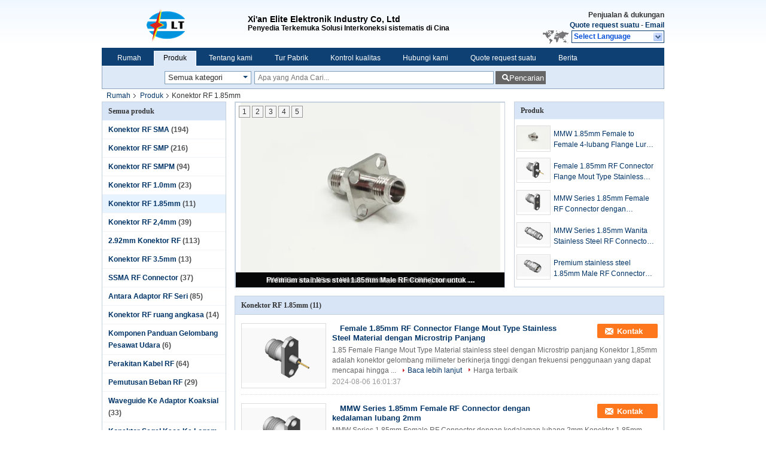

--- FILE ---
content_type: text/html
request_url: https://indonesian.rf-coaxialconnector.com/supplier-331578-1-85mm-rf-connector
body_size: 35366
content:

<!DOCTYPE html>
<html lang="id">
<head>
	<meta charset="utf-8">
	<meta http-equiv="X-UA-Compatible" content="IE=edge">
	<meta name="viewport" content="width=device-width, initial-scale=1">
    <title>Konektor RF 1.85mm pabrik, beli kualitas bagus Konektor RF 1.85mm Produk dari Cina</title>
    <meta name="keywords" content="Cina Konektor RF 1.85mm, Konektor RF 1.85mm pabrik, Beli Konektor RF 1.85mm, kualitas baik Konektor RF 1.85mm" />
    <meta name="description" content="Beli harga rendah Konektor RF 1.85mm dari Konektor RF 1.85mm pabrik, Kami memberikan kualitas yang baik Konektor RF 1.85mm dari Cina." />
			<link type='text/css' rel='stylesheet' href='/??/images/global.css,/photo/rf-coaxialconnector/sitetpl/style/common.css?ver=1757921616' media='all'>
			  <script type='text/javascript' src='/js/jquery.js'></script><meta property="og:title" content="Konektor RF 1.85mm pabrik, beli kualitas bagus Konektor RF 1.85mm Produk dari Cina" />
<meta property="og:description" content="Beli harga rendah Konektor RF 1.85mm dari Konektor RF 1.85mm pabrik, Kami memberikan kualitas yang baik Konektor RF 1.85mm dari Cina." />
<meta property="og:type" content="product" />
<meta property="og:availability" content="instock" />
<meta property="og:site_name" content="Xi&#039;an Elite Electronic Industry Co., Ltd." />
<meta property="og:url" content="https://indonesian.rf-coaxialconnector.com/supplier-331578-1-85mm-rf-connector" />
<meta property="og:image" content="https://indonesian.rf-coaxialconnector.com/photo/pt176442615-female_1_85mm_rf_connector_flange_mout_type_stainless_steel_material_with_long_microstrip.jpg" />
<link rel="canonical" href="https://indonesian.rf-coaxialconnector.com/supplier-331578-1-85mm-rf-connector" />
<link rel="alternate" href="https://m.indonesian.rf-coaxialconnector.com/supplier-331578-1-85mm-rf-connector" media="only screen and (max-width: 640px)" />
<link rel="stylesheet" type="text/css" href="/js/guidefirstcommon.css" />
<style type="text/css">
/*<![CDATA[*/
.consent__cookie {position: fixed;top: 0;left: 0;width: 100%;height: 0%;z-index: 100000;}.consent__cookie_bg {position: fixed;top: 0;left: 0;width: 100%;height: 100%;background: #000;opacity: .6;display: none }.consent__cookie_rel {position: fixed;bottom:0;left: 0;width: 100%;background: #fff;display: -webkit-box;display: -ms-flexbox;display: flex;flex-wrap: wrap;padding: 24px 80px;-webkit-box-sizing: border-box;box-sizing: border-box;-webkit-box-pack: justify;-ms-flex-pack: justify;justify-content: space-between;-webkit-transition: all ease-in-out .3s;transition: all ease-in-out .3s }.consent__close {position: absolute;top: 20px;right: 20px;cursor: pointer }.consent__close svg {fill: #777 }.consent__close:hover svg {fill: #000 }.consent__cookie_box {flex: 1;word-break: break-word;}.consent__warm {color: #777;font-size: 16px;margin-bottom: 12px;line-height: 19px }.consent__title {color: #333;font-size: 20px;font-weight: 600;margin-bottom: 12px;line-height: 23px }.consent__itxt {color: #333;font-size: 14px;margin-bottom: 12px;display: -webkit-box;display: -ms-flexbox;display: flex;-webkit-box-align: center;-ms-flex-align: center;align-items: center }.consent__itxt i {display: -webkit-inline-box;display: -ms-inline-flexbox;display: inline-flex;width: 28px;height: 28px;border-radius: 50%;background: #e0f9e9;margin-right: 8px;-webkit-box-align: center;-ms-flex-align: center;align-items: center;-webkit-box-pack: center;-ms-flex-pack: center;justify-content: center }.consent__itxt svg {fill: #3ca860 }.consent__txt {color: #a6a6a6;font-size: 14px;margin-bottom: 8px;line-height: 17px }.consent__btns {display: -webkit-box;display: -ms-flexbox;display: flex;-webkit-box-orient: vertical;-webkit-box-direction: normal;-ms-flex-direction: column;flex-direction: column;-webkit-box-pack: center;-ms-flex-pack: center;justify-content: center;flex-shrink: 0;}.consent__btn {width: 280px;height: 40px;line-height: 40px;text-align: center;background: #3ca860;color: #fff;border-radius: 4px;margin: 8px 0;-webkit-box-sizing: border-box;box-sizing: border-box;cursor: pointer;font-size:14px}.consent__btn:hover {background: #00823b }.consent__btn.empty {color: #3ca860;border: 1px solid #3ca860;background: #fff }.consent__btn.empty:hover {background: #3ca860;color: #fff }.open .consent__cookie_bg {display: block }.open .consent__cookie_rel {bottom: 0 }@media (max-width: 760px) {.consent__btns {width: 100%;align-items: center;}.consent__cookie_rel {padding: 20px 24px }}.consent__cookie.open {display: block;}.consent__cookie {display: none;}
/*]]>*/
</style>
<style type="text/css">
/*<![CDATA[*/
@media only screen and (max-width:640px){.contact_now_dialog .content-wrap .desc{background-image:url(/images/cta_images/bg_s.png) !important}}.contact_now_dialog .content-wrap .content-wrap_header .cta-close{background-image:url(/images/cta_images/sprite.png) !important}.contact_now_dialog .content-wrap .desc{background-image:url(/images/cta_images/bg_l.png) !important}.contact_now_dialog .content-wrap .cta-btn i{background-image:url(/images/cta_images/sprite.png) !important}.contact_now_dialog .content-wrap .head-tip img{content:url(/images/cta_images/cta_contact_now.png) !important}.cusim{background-image:url(/images/imicon/im.svg) !important}.cuswa{background-image:url(/images/imicon/wa.png) !important}.cusall{background-image:url(/images/imicon/allchat.svg) !important}
/*]]>*/
</style>
<script type="text/javascript" src="/js/guidefirstcommon.js"></script>
<script type="text/javascript">
/*<![CDATA[*/
window.isvideotpl = 1;window.detailurl = '/videoabout.html';
var colorUrl = '';var isShowGuide = 2;var showGuideColor = 0;var im_appid = 10003;var im_msg="Good day, what product are you looking for?";

var cta_cid = 40597;var use_defaulProductInfo = 1;var cta_pid = 0;var test_company = 0;var webim_domain = '';var company_type = 0;var cta_equipment = 'pc'; var setcookie = 'setwebimCookie(0,0,0)'; var whatsapplink = "https://wa.me/8613609167652?text=Hi%2C+Xi%27an+Elite+Electronic+Industry+Co.%2C+Ltd.%2C+I%27m+interested+in+your+products."; function insertMeta(){var str = '<meta name="mobile-web-app-capable" content="yes" /><meta name="viewport" content="width=device-width, initial-scale=1.0" />';document.head.insertAdjacentHTML('beforeend',str);} var element = document.querySelector('a.footer_webim_a[href="/webim/webim_tab.html"]');if (element) {element.parentNode.removeChild(element);}

var colorUrl = '';
var aisearch = 0;
var selfUrl = '';
window.playerReportUrl='/vod/view_count/report';
var query_string = ["Products","Show",331578];
var g_tp = '';
var customtplcolor = 99205;
var str_chat = 'mengobrol';
				var str_call_now = 'Hubungi sekarang.';
var str_chat_now = 'bicara sekarang';
var str_contact1 = 'Dapatkan Harga Terbaik';var str_chat_lang='indonesian';var str_contact2 = 'Dapatkan Harga';var str_contact2 = 'Harga Terbaik';var str_contact = 'kontak';
window.predomainsub = "";
/*]]>*/
</script>
</head>
<body>
<img src="/logo.gif" style="display:none" alt="logo"/>
<a style="display: none!important;" title="Xi'an Elite Electronic Industry Co., Ltd." class="float-inquiry" href="/contactnow.html" onclick='setinquiryCookie("{\"showproduct\":0,\"pid\":0,\"name\":\"\",\"source_url\":\"\",\"picurl\":\"\",\"propertyDetail\":[],\"username\":\"Ms. Elite\",\"viewTime\":\"Login terakhir : 0 jam 20 minuts lalu\",\"subject\":\"Dapatkah Anda memberikan saya sebuah kutipan\",\"countrycode\":\"\"}");'></a>
<div class="cont_header">
<script>
var originProductInfo = '';
var originProductInfo = {"showproduct":1,"pid":"13774296","name":"Stainless Steel 1.85 Mm Konektor RF Wanita Lurus","source_url":"\/quality-13774296-stainless-steel-1-85-mm-female-rf-connector-straight","picurl":"\/photo\/pd33549041-stainless_steel_1_85_mm_female_rf_connector_straight.jpg","propertyDetail":[["Barang","Konektor Gelombang Milimeter"],["Jenis kelamin","Perempuan"],["Bahan","Besi tahan karat"],["Kata kunci","Konektor MMW 1,85 mm"]],"company_name":null,"picurl_c":"\/photo\/pc33549041-stainless_steel_1_85_mm_female_rf_connector_straight.jpg","price":"Bisa dinegosiasikan","username":"Elite","viewTime":"Login terakhir : 7 jam 20 minuts lalu","subject":"Kirimkan saya informasi lebih lanjut AndaStainless Steel 1.85 Mm Konektor RF Wanita Lurus","countrycode":""};
var save_url = "/contactsave.html";
var update_url = "/updateinquiry.html";
var productInfo = {};
var defaulProductInfo = {};
var myDate = new Date();
var curDate = myDate.getFullYear()+'-'+(parseInt(myDate.getMonth())+1)+'-'+myDate.getDate();
var message = '';
var default_pop = 1;
var leaveMessageDialog = document.getElementsByClassName('leave-message-dialog')[0]; // 获取弹层
var _$$ = function (dom) {
    return document.querySelectorAll(dom);
};
resInfo = originProductInfo;
resInfo['name'] = resInfo['name'] || '';
defaulProductInfo.pid = resInfo['pid'];
defaulProductInfo.productName = resInfo['name'] ?? '';
defaulProductInfo.productInfo = resInfo['propertyDetail'];
defaulProductInfo.productImg = resInfo['picurl_c'];
defaulProductInfo.subject = resInfo['subject'] ?? '';
defaulProductInfo.productImgAlt = resInfo['name'] ?? '';
var inquirypopup_tmp = 1;
var message = 'Terhormat,'+'\r\n'+""+' '+trim(resInfo['name'])+", bisakah Anda mengirimkan saya detail lebih lanjut seperti jenis, ukuran, MOQ, bahan, dll."+'\r\n'+"Terima kasih!"+'\r\n'+"Menunggu jawaban Anda.";
var message_1 = 'Terhormat,'+'\r\n'+""+' '+trim(resInfo['name'])+", bisakah Anda mengirimkan saya detail lebih lanjut seperti jenis, ukuran, MOQ, bahan, dll."+'\r\n'+"Terima kasih!"+'\r\n'+"Menunggu jawaban Anda.";
var message_2 = 'Halo,'+'\r\n'+"Saya mencari"+' '+trim(resInfo['name'])+", tolong kirimkan saya harga, spesifikasi dan gambarnya."+'\r\n'+"Tanggapan cepat Anda akan sangat dihargai."+'\r\n'+"Jangan ragu untuk menghubungi saya untuk informasi lebih lanjut."+'\r\n'+"Terima kasih banyak.";
var message_3 = 'Halo,'+'\r\n'+trim(resInfo['name'])+' '+"memenuhi harapan saya."+'\r\n'+"Tolong beri saya harga terbaik dan beberapa informasi produk lainnya."+'\r\n'+"Jangan ragu untuk menghubungi saya melalui surat saya."+'\r\n'+"Terima kasih banyak.";

var message_4 = 'Terhormat,'+'\r\n'+"Berapa harga FOB pada Anda"+' '+trim(resInfo['name'])+'?'+'\r\n'+"Manakah nama port terdekat?"+'\r\n'+"Tolong balas saya secepatnya, akan lebih baik untuk membagikan informasi lebih lanjut."+'\r\n'+"Salam!";
var message_5 = 'Halo,'+'\r\n'+"Saya sangat tertarik dengan Anda"+' '+trim(resInfo['name'])+'.'+'\r\n'+"Kirimkan saya detail produk Anda."+'\r\n'+"Menantikan balasan cepat Anda."+'\r\n'+"Jangan ragu untuk menghubungi saya melalui surat."+'\r\n'+"Salam!";

var message_6 = 'Terhormat,'+'\r\n'+"Berikan informasi tentang Anda kepada kami"+' '+trim(resInfo['name'])+", seperti jenis, ukuran, bahan, dan tentunya harga terbaik."+'\r\n'+"Menantikan balasan cepat Anda."+'\r\n'+"Terima kasih!";
var message_7 = 'Terhormat,'+'\r\n'+"Bisakah Anda menyediakan"+' '+trim(resInfo['name'])+" untuk kita?"+'\r\n'+"Pertama kami ingin daftar harga dan beberapa detail produk."+'\r\n'+"Saya berharap untuk mendapatkan balasan secepatnya dan berharap untuk kerjasama."+'\r\n'+"Terima kasih banyak.";
var message_8 = 'Hai,'+'\r\n'+"Saya mencari"+' '+trim(resInfo['name'])+", tolong beri saya beberapa informasi produk yang lebih rinci."+'\r\n'+"Saya menantikan balasan Anda."+'\r\n'+"Terima kasih!";
var message_9 = 'Halo,'+'\r\n'+"Anda"+' '+trim(resInfo['name'])+" memenuhi persyaratan saya dengan sangat baik."+'\r\n'+"Kirimkan saya harga, spesifikasi, dan model serupa akan baik-baik saja."+'\r\n'+"Jangan ragu untuk mengobrol dengan saya."+'\r\n'+"Terima kasih!";
var message_10 = 'Terhormat,'+'\r\n'+"Saya ingin tahu lebih banyak tentang detail dan kutipan dari"+' '+trim(resInfo['name'])+'.'+'\r\n'+"Jangan ragu untuk menghubungi saya."+'\r\n'+"Salam!";

var r = getRandom(1,10);

defaulProductInfo.message = eval("message_"+r);
    defaulProductInfo.message = eval("message_"+r);
        var mytAjax = {

    post: function(url, data, fn) {
        var xhr = new XMLHttpRequest();
        xhr.open("POST", url, true);
        xhr.setRequestHeader("Content-Type", "application/x-www-form-urlencoded;charset=UTF-8");
        xhr.setRequestHeader("X-Requested-With", "XMLHttpRequest");
        xhr.setRequestHeader('Content-Type','text/plain;charset=UTF-8');
        xhr.onreadystatechange = function() {
            if(xhr.readyState == 4 && (xhr.status == 200 || xhr.status == 304)) {
                fn.call(this, xhr.responseText);
            }
        };
        xhr.send(data);
    },

    postform: function(url, data, fn) {
        var xhr = new XMLHttpRequest();
        xhr.open("POST", url, true);
        xhr.setRequestHeader("X-Requested-With", "XMLHttpRequest");
        xhr.onreadystatechange = function() {
            if(xhr.readyState == 4 && (xhr.status == 200 || xhr.status == 304)) {
                fn.call(this, xhr.responseText);
            }
        };
        xhr.send(data);
    }
};
/*window.onload = function(){
    leaveMessageDialog = document.getElementsByClassName('leave-message-dialog')[0];
    if (window.localStorage.recordDialogStatus=='undefined' || (window.localStorage.recordDialogStatus!='undefined' && window.localStorage.recordDialogStatus != curDate)) {
        setTimeout(function(){
            if(parseInt(inquirypopup_tmp%10) == 1){
                creatDialog(defaulProductInfo, 1);
            }
        }, 6000);
    }
};*/
function trim(str)
{
    str = str.replace(/(^\s*)/g,"");
    return str.replace(/(\s*$)/g,"");
};
function getRandom(m,n){
    var num = Math.floor(Math.random()*(m - n) + n);
    return num;
};
function strBtn(param) {

    var starattextarea = document.getElementById("textareamessage").value.length;
    var email = document.getElementById("startEmail").value;

    var default_tip = document.querySelectorAll(".watermark_container").length;
    if (20 < starattextarea && starattextarea < 3000) {
        if(default_tip>0){
            document.getElementById("textareamessage1").parentNode.parentNode.nextElementSibling.style.display = "none";
        }else{
            document.getElementById("textareamessage1").parentNode.nextElementSibling.style.display = "none";
        }

    } else {
        if(default_tip>0){
            document.getElementById("textareamessage1").parentNode.parentNode.nextElementSibling.style.display = "block";
        }else{
            document.getElementById("textareamessage1").parentNode.nextElementSibling.style.display = "block";
        }

        return;
    }

    // var re = /^([a-zA-Z0-9_-])+@([a-zA-Z0-9_-])+\.([a-zA-Z0-9_-])+/i;/*邮箱不区分大小写*/
    var re = /^[a-zA-Z0-9][\w-]*(\.?[\w-]+)*@[a-zA-Z0-9-]+(\.[a-zA-Z0-9]+)+$/i;
    if (!re.test(email)) {
        document.getElementById("startEmail").nextElementSibling.style.display = "block";
        return;
    } else {
        document.getElementById("startEmail").nextElementSibling.style.display = "none";
    }

    var subject = document.getElementById("pop_subject").value;
    var pid = document.getElementById("pop_pid").value;
    var message = document.getElementById("textareamessage").value;
    var sender_email = document.getElementById("startEmail").value;
    var tel = '';
    if (document.getElementById("tel0") != undefined && document.getElementById("tel0") != '')
        tel = document.getElementById("tel0").value;
    var form_serialize = '&tel='+tel;

    form_serialize = form_serialize.replace(/\+/g, "%2B");
    mytAjax.post(save_url,"pid="+pid+"&subject="+subject+"&email="+sender_email+"&message="+(message)+form_serialize,function(res){
        var mes = JSON.parse(res);
        if(mes.status == 200){
            var iid = mes.iid;
            document.getElementById("pop_iid").value = iid;
            document.getElementById("pop_uuid").value = mes.uuid;

            if(typeof gtag_report_conversion === "function"){
                gtag_report_conversion();//执行统计js代码
            }
            if(typeof fbq === "function"){
                fbq('track','Purchase');//执行统计js代码
            }
        }
    });
    for (var index = 0; index < document.querySelectorAll(".dialog-content-pql").length; index++) {
        document.querySelectorAll(".dialog-content-pql")[index].style.display = "none";
    };
    $('#idphonepql').val(tel);
    document.getElementById("dialog-content-pql-id").style.display = "block";
    ;
};
function twoBtnOk(param) {

    var selectgender = document.getElementById("Mr").innerHTML;
    var iid = document.getElementById("pop_iid").value;
    var sendername = document.getElementById("idnamepql").value;
    var senderphone = document.getElementById("idphonepql").value;
    var sendercname = document.getElementById("idcompanypql").value;
    var uuid = document.getElementById("pop_uuid").value;
    var gender = 2;
    if(selectgender == 'Mr.') gender = 0;
    if(selectgender == 'Mrs.') gender = 1;
    var pid = document.getElementById("pop_pid").value;
    var form_serialize = '';

        form_serialize = form_serialize.replace(/\+/g, "%2B");

    mytAjax.post(update_url,"iid="+iid+"&gender="+gender+"&uuid="+uuid+"&name="+(sendername)+"&tel="+(senderphone)+"&company="+(sendercname)+form_serialize,function(res){});

    for (var index = 0; index < document.querySelectorAll(".dialog-content-pql").length; index++) {
        document.querySelectorAll(".dialog-content-pql")[index].style.display = "none";
    };
    document.getElementById("dialog-content-pql-ok").style.display = "block";

};
function toCheckMust(name) {
    $('#'+name+'error').hide();
}
function handClidk(param) {
    var starattextarea = document.getElementById("textareamessage1").value.length;
    var email = document.getElementById("startEmail1").value;
    var default_tip = document.querySelectorAll(".watermark_container").length;
    if (20 < starattextarea && starattextarea < 3000) {
        if(default_tip>0){
            document.getElementById("textareamessage1").parentNode.parentNode.nextElementSibling.style.display = "none";
        }else{
            document.getElementById("textareamessage1").parentNode.nextElementSibling.style.display = "none";
        }

    } else {
        if(default_tip>0){
            document.getElementById("textareamessage1").parentNode.parentNode.nextElementSibling.style.display = "block";
        }else{
            document.getElementById("textareamessage1").parentNode.nextElementSibling.style.display = "block";
        }

        return;
    }

    // var re = /^([a-zA-Z0-9_-])+@([a-zA-Z0-9_-])+\.([a-zA-Z0-9_-])+/i;
    var re = /^[a-zA-Z0-9][\w-]*(\.?[\w-]+)*@[a-zA-Z0-9-]+(\.[a-zA-Z0-9]+)+$/i;
    if (!re.test(email)) {
        document.getElementById("startEmail1").nextElementSibling.style.display = "block";
        return;
    } else {
        document.getElementById("startEmail1").nextElementSibling.style.display = "none";
    }

    var subject = document.getElementById("pop_subject").value;
    var pid = document.getElementById("pop_pid").value;
    var message = document.getElementById("textareamessage1").value;
    var sender_email = document.getElementById("startEmail1").value;
    var form_serialize = tel = '';
    if (document.getElementById("tel1") != undefined && document.getElementById("tel1") != '')
        tel = document.getElementById("tel1").value;
        mytAjax.post(save_url,"email="+sender_email+"&tel="+tel+"&pid="+pid+"&message="+message+"&subject="+subject+form_serialize,function(res){

        var mes = JSON.parse(res);
        if(mes.status == 200){
            var iid = mes.iid;
            document.getElementById("pop_iid").value = iid;
            document.getElementById("pop_uuid").value = mes.uuid;
            if(typeof gtag_report_conversion === "function"){
                gtag_report_conversion();//执行统计js代码
            }
        }

    });
    for (var index = 0; index < document.querySelectorAll(".dialog-content-pql").length; index++) {
        document.querySelectorAll(".dialog-content-pql")[index].style.display = "none";
    };
    $('#idphonepql').val(tel);
    document.getElementById("dialog-content-pql-id").style.display = "block";

};
window.addEventListener('load', function () {
    $('.checkbox-wrap label').each(function(){
        if($(this).find('input').prop('checked')){
            $(this).addClass('on')
        }else {
            $(this).removeClass('on')
        }
    })
    $(document).on('click', '.checkbox-wrap label' , function(ev){
        if (ev.target.tagName.toUpperCase() != 'INPUT') {
            $(this).toggleClass('on')
        }
    })
})

function hand_video(pdata) {
    data = JSON.parse(pdata);
    productInfo.productName = data.productName;
    productInfo.productInfo = data.productInfo;
    productInfo.productImg = data.productImg;
    productInfo.subject = data.subject;

    var message = 'Terhormat,'+'\r\n'+""+' '+trim(data.productName)+", bisakah Anda mengirimkan saya lebih banyak detail seperti jenis, ukuran, jumlah, bahan, dll."+'\r\n'+"Terima kasih!"+'\r\n'+"Menunggu jawaban Anda.";

    var message = 'Terhormat,'+'\r\n'+""+' '+trim(data.productName)+", bisakah Anda mengirimkan saya detail lebih lanjut seperti jenis, ukuran, MOQ, bahan, dll."+'\r\n'+"Terima kasih!"+'\r\n'+"Menunggu jawaban Anda.";
    var message_1 = 'Terhormat,'+'\r\n'+""+' '+trim(data.productName)+", bisakah Anda mengirimkan saya detail lebih lanjut seperti jenis, ukuran, MOQ, bahan, dll."+'\r\n'+"Terima kasih!"+'\r\n'+"Menunggu jawaban Anda.";
    var message_2 = 'Halo,'+'\r\n'+"Saya mencari"+' '+trim(data.productName)+", tolong kirimkan saya harga, spesifikasi dan gambarnya."+'\r\n'+"Tanggapan cepat Anda akan sangat dihargai."+'\r\n'+"Jangan ragu untuk menghubungi saya untuk informasi lebih lanjut."+'\r\n'+"Terima kasih banyak.";
    var message_3 = 'Halo,'+'\r\n'+trim(data.productName)+' '+"memenuhi harapan saya."+'\r\n'+"Tolong beri saya harga terbaik dan beberapa informasi produk lainnya."+'\r\n'+"Jangan ragu untuk menghubungi saya melalui surat saya."+'\r\n'+"Terima kasih banyak.";

    var message_4 = 'Terhormat,'+'\r\n'+"Berapa harga FOB pada Anda"+' '+trim(data.productName)+'?'+'\r\n'+"Manakah nama port terdekat?"+'\r\n'+"Tolong balas saya secepatnya, akan lebih baik untuk membagikan informasi lebih lanjut."+'\r\n'+"Salam!";
    var message_5 = 'Halo,'+'\r\n'+"Saya sangat tertarik dengan Anda"+' '+trim(data.productName)+'.'+'\r\n'+"Kirimkan saya detail produk Anda."+'\r\n'+"Menantikan balasan cepat Anda."+'\r\n'+"Jangan ragu untuk menghubungi saya melalui surat."+'\r\n'+"Salam!";

    var message_6 = 'Terhormat,'+'\r\n'+"Berikan informasi tentang Anda kepada kami"+' '+trim(data.productName)+", seperti jenis, ukuran, bahan, dan tentunya harga terbaik."+'\r\n'+"Menantikan balasan cepat Anda."+'\r\n'+"Terima kasih!";
    var message_7 = 'Terhormat,'+'\r\n'+"Bisakah Anda menyediakan"+' '+trim(data.productName)+" untuk kita?"+'\r\n'+"Pertama kami ingin daftar harga dan beberapa detail produk."+'\r\n'+"Saya berharap untuk mendapatkan balasan secepatnya dan berharap untuk kerjasama."+'\r\n'+"Terima kasih banyak.";
    var message_8 = 'Hai,'+'\r\n'+"Saya mencari"+' '+trim(data.productName)+", tolong beri saya beberapa informasi produk yang lebih rinci."+'\r\n'+"Saya menantikan balasan Anda."+'\r\n'+"Terima kasih!";
    var message_9 = 'Halo,'+'\r\n'+"Anda"+' '+trim(data.productName)+" memenuhi persyaratan saya dengan sangat baik."+'\r\n'+"Kirimkan saya harga, spesifikasi, dan model serupa akan baik-baik saja."+'\r\n'+"Jangan ragu untuk mengobrol dengan saya."+'\r\n'+"Terima kasih!";
    var message_10 = 'Terhormat,'+'\r\n'+"Saya ingin tahu lebih banyak tentang detail dan kutipan dari"+' '+trim(data.productName)+'.'+'\r\n'+"Jangan ragu untuk menghubungi saya."+'\r\n'+"Salam!";

    var r = getRandom(1,10);

    productInfo.message = eval("message_"+r);
            if(parseInt(inquirypopup_tmp/10) == 1){
        productInfo.message = "";
    }
    productInfo.pid = data.pid;
    creatDialog(productInfo, 2);
};

function handDialog(pdata) {
    data = JSON.parse(pdata);
    productInfo.productName = data.productName;
    productInfo.productInfo = data.productInfo;
    productInfo.productImg = data.productImg;
    productInfo.subject = data.subject;

    var message = 'Terhormat,'+'\r\n'+""+' '+trim(data.productName)+", bisakah Anda mengirimkan saya lebih banyak detail seperti jenis, ukuran, jumlah, bahan, dll."+'\r\n'+"Terima kasih!"+'\r\n'+"Menunggu jawaban Anda.";

    var message = 'Terhormat,'+'\r\n'+""+' '+trim(data.productName)+", bisakah Anda mengirimkan saya detail lebih lanjut seperti jenis, ukuran, MOQ, bahan, dll."+'\r\n'+"Terima kasih!"+'\r\n'+"Menunggu jawaban Anda.";
    var message_1 = 'Terhormat,'+'\r\n'+""+' '+trim(data.productName)+", bisakah Anda mengirimkan saya detail lebih lanjut seperti jenis, ukuran, MOQ, bahan, dll."+'\r\n'+"Terima kasih!"+'\r\n'+"Menunggu jawaban Anda.";
    var message_2 = 'Halo,'+'\r\n'+"Saya mencari"+' '+trim(data.productName)+", tolong kirimkan saya harga, spesifikasi dan gambarnya."+'\r\n'+"Tanggapan cepat Anda akan sangat dihargai."+'\r\n'+"Jangan ragu untuk menghubungi saya untuk informasi lebih lanjut."+'\r\n'+"Terima kasih banyak.";
    var message_3 = 'Halo,'+'\r\n'+trim(data.productName)+' '+"memenuhi harapan saya."+'\r\n'+"Tolong beri saya harga terbaik dan beberapa informasi produk lainnya."+'\r\n'+"Jangan ragu untuk menghubungi saya melalui surat saya."+'\r\n'+"Terima kasih banyak.";

    var message_4 = 'Terhormat,'+'\r\n'+"Berapa harga FOB pada Anda"+' '+trim(data.productName)+'?'+'\r\n'+"Manakah nama port terdekat?"+'\r\n'+"Tolong balas saya secepatnya, akan lebih baik untuk membagikan informasi lebih lanjut."+'\r\n'+"Salam!";
    var message_5 = 'Halo,'+'\r\n'+"Saya sangat tertarik dengan Anda"+' '+trim(data.productName)+'.'+'\r\n'+"Kirimkan saya detail produk Anda."+'\r\n'+"Menantikan balasan cepat Anda."+'\r\n'+"Jangan ragu untuk menghubungi saya melalui surat."+'\r\n'+"Salam!";

    var message_6 = 'Terhormat,'+'\r\n'+"Berikan informasi tentang Anda kepada kami"+' '+trim(data.productName)+", seperti jenis, ukuran, bahan, dan tentunya harga terbaik."+'\r\n'+"Menantikan balasan cepat Anda."+'\r\n'+"Terima kasih!";
    var message_7 = 'Terhormat,'+'\r\n'+"Bisakah Anda menyediakan"+' '+trim(data.productName)+" untuk kita?"+'\r\n'+"Pertama kami ingin daftar harga dan beberapa detail produk."+'\r\n'+"Saya berharap untuk mendapatkan balasan secepatnya dan berharap untuk kerjasama."+'\r\n'+"Terima kasih banyak.";
    var message_8 = 'Hai,'+'\r\n'+"Saya mencari"+' '+trim(data.productName)+", tolong beri saya beberapa informasi produk yang lebih rinci."+'\r\n'+"Saya menantikan balasan Anda."+'\r\n'+"Terima kasih!";
    var message_9 = 'Halo,'+'\r\n'+"Anda"+' '+trim(data.productName)+" memenuhi persyaratan saya dengan sangat baik."+'\r\n'+"Kirimkan saya harga, spesifikasi, dan model serupa akan baik-baik saja."+'\r\n'+"Jangan ragu untuk mengobrol dengan saya."+'\r\n'+"Terima kasih!";
    var message_10 = 'Terhormat,'+'\r\n'+"Saya ingin tahu lebih banyak tentang detail dan kutipan dari"+' '+trim(data.productName)+'.'+'\r\n'+"Jangan ragu untuk menghubungi saya."+'\r\n'+"Salam!";

    var r = getRandom(1,10);
    productInfo.message = eval("message_"+r);
            if(parseInt(inquirypopup_tmp/10) == 1){
        productInfo.message = "";
    }
    productInfo.pid = data.pid;
    creatDialog(productInfo, 2);
};

function closepql(param) {

    leaveMessageDialog.style.display = 'none';
};

function closepql2(param) {

    for (var index = 0; index < document.querySelectorAll(".dialog-content-pql").length; index++) {
        document.querySelectorAll(".dialog-content-pql")[index].style.display = "none";
    };
    document.getElementById("dialog-content-pql-ok").style.display = "block";
};

function decodeHtmlEntities(str) {
    var tempElement = document.createElement('div');
    tempElement.innerHTML = str;
    return tempElement.textContent || tempElement.innerText || '';
}

function initProduct(productInfo,type){

    productInfo.productName = decodeHtmlEntities(productInfo.productName);
    productInfo.message = decodeHtmlEntities(productInfo.message);

    leaveMessageDialog = document.getElementsByClassName('leave-message-dialog')[0];
    leaveMessageDialog.style.display = "block";
    if(type == 3){
        var popinquiryemail = document.getElementById("popinquiryemail").value;
        _$$("#startEmail1")[0].value = popinquiryemail;
    }else{
        _$$("#startEmail1")[0].value = "";
    }
    _$$("#startEmail")[0].value = "";
    _$$("#idnamepql")[0].value = "";
    _$$("#idphonepql")[0].value = "";
    _$$("#idcompanypql")[0].value = "";

    _$$("#pop_pid")[0].value = productInfo.pid;
    _$$("#pop_subject")[0].value = productInfo.subject;
    
    if(parseInt(inquirypopup_tmp/10) == 1){
        productInfo.message = "";
    }

    _$$("#textareamessage1")[0].value = productInfo.message;
    _$$("#textareamessage")[0].value = productInfo.message;

    _$$("#dialog-content-pql-id .titlep")[0].innerHTML = productInfo.productName;
    _$$("#dialog-content-pql-id img")[0].setAttribute("src", productInfo.productImg);
    _$$("#dialog-content-pql-id img")[0].setAttribute("alt", productInfo.productImgAlt);

    _$$("#dialog-content-pql-id-hand img")[0].setAttribute("src", productInfo.productImg);
    _$$("#dialog-content-pql-id-hand img")[0].setAttribute("alt", productInfo.productImgAlt);
    _$$("#dialog-content-pql-id-hand .titlep")[0].innerHTML = productInfo.productName;

    if (productInfo.productInfo.length > 0) {
        var ul2, ul;
        ul = document.createElement("ul");
        for (var index = 0; index < productInfo.productInfo.length; index++) {
            var el = productInfo.productInfo[index];
            var li = document.createElement("li");
            var span1 = document.createElement("span");
            span1.innerHTML = el[0] + ":";
            var span2 = document.createElement("span");
            span2.innerHTML = el[1];
            li.appendChild(span1);
            li.appendChild(span2);
            ul.appendChild(li);

        }
        ul2 = ul.cloneNode(true);
        if (type === 1) {
            _$$("#dialog-content-pql-id .left")[0].replaceChild(ul, _$$("#dialog-content-pql-id .left ul")[0]);
        } else {
            _$$("#dialog-content-pql-id-hand .left")[0].replaceChild(ul2, _$$("#dialog-content-pql-id-hand .left ul")[0]);
            _$$("#dialog-content-pql-id .left")[0].replaceChild(ul, _$$("#dialog-content-pql-id .left ul")[0]);
        }
    };
    for (var index = 0; index < _$$("#dialog-content-pql-id .right ul li").length; index++) {
        _$$("#dialog-content-pql-id .right ul li")[index].addEventListener("click", function (params) {
            _$$("#dialog-content-pql-id .right #Mr")[0].innerHTML = this.innerHTML
        }, false)

    };

};
function closeInquiryCreateDialog() {
    document.getElementById("xuanpan_dialog_box_pql").style.display = "none";
};
function showInquiryCreateDialog() {
    document.getElementById("xuanpan_dialog_box_pql").style.display = "block";
};
function submitPopInquiry(){
    var message = document.getElementById("inquiry_message").value;
    var email = document.getElementById("inquiry_email").value;
    var subject = defaulProductInfo.subject;
    var pid = defaulProductInfo.pid;
    if (email === undefined) {
        showInquiryCreateDialog();
        document.getElementById("inquiry_email").style.border = "1px solid red";
        return false;
    };
    if (message === undefined) {
        showInquiryCreateDialog();
        document.getElementById("inquiry_message").style.border = "1px solid red";
        return false;
    };
    if (email.search(/^\w+((-\w+)|(\.\w+))*\@[A-Za-z0-9]+((\.|-)[A-Za-z0-9]+)*\.[A-Za-z0-9]+$/) == -1) {
        document.getElementById("inquiry_email").style.border= "1px solid red";
        showInquiryCreateDialog();
        return false;
    } else {
        document.getElementById("inquiry_email").style.border= "";
    };
    if (message.length < 20 || message.length >3000) {
        showInquiryCreateDialog();
        document.getElementById("inquiry_message").style.border = "1px solid red";
        return false;
    } else {
        document.getElementById("inquiry_message").style.border = "";
    };
    var tel = '';
    if (document.getElementById("tel") != undefined && document.getElementById("tel") != '')
        tel = document.getElementById("tel").value;

    mytAjax.post(save_url,"pid="+pid+"&subject="+subject+"&email="+email+"&message="+(message)+'&tel='+tel,function(res){
        var mes = JSON.parse(res);
        if(mes.status == 200){
            var iid = mes.iid;
            document.getElementById("pop_iid").value = iid;
            document.getElementById("pop_uuid").value = mes.uuid;

        }
    });
    initProduct(defaulProductInfo);
    for (var index = 0; index < document.querySelectorAll(".dialog-content-pql").length; index++) {
        document.querySelectorAll(".dialog-content-pql")[index].style.display = "none";
    };
    $('#idphonepql').val(tel);
    document.getElementById("dialog-content-pql-id").style.display = "block";

};

//带附件上传
function submitPopInquiryfile(email_id,message_id,check_sort,name_id,phone_id,company_id,attachments){

    if(typeof(check_sort) == 'undefined'){
        check_sort = 0;
    }
    var message = document.getElementById(message_id).value;
    var email = document.getElementById(email_id).value;
    var attachments = document.getElementById(attachments).value;
    if(typeof(name_id) !== 'undefined' && name_id != ""){
        var name  = document.getElementById(name_id).value;
    }
    if(typeof(phone_id) !== 'undefined' && phone_id != ""){
        var phone = document.getElementById(phone_id).value;
    }
    if(typeof(company_id) !== 'undefined' && company_id != ""){
        var company = document.getElementById(company_id).value;
    }
    var subject = defaulProductInfo.subject;
    var pid = defaulProductInfo.pid;

    if(check_sort == 0){
        if (email === undefined) {
            showInquiryCreateDialog();
            document.getElementById(email_id).style.border = "1px solid red";
            return false;
        };
        if (message === undefined) {
            showInquiryCreateDialog();
            document.getElementById(message_id).style.border = "1px solid red";
            return false;
        };

        if (email.search(/^\w+((-\w+)|(\.\w+))*\@[A-Za-z0-9]+((\.|-)[A-Za-z0-9]+)*\.[A-Za-z0-9]+$/) == -1) {
            document.getElementById(email_id).style.border= "1px solid red";
            showInquiryCreateDialog();
            return false;
        } else {
            document.getElementById(email_id).style.border= "";
        };
        if (message.length < 20 || message.length >3000) {
            showInquiryCreateDialog();
            document.getElementById(message_id).style.border = "1px solid red";
            return false;
        } else {
            document.getElementById(message_id).style.border = "";
        };
    }else{

        if (message === undefined) {
            showInquiryCreateDialog();
            document.getElementById(message_id).style.border = "1px solid red";
            return false;
        };

        if (email === undefined) {
            showInquiryCreateDialog();
            document.getElementById(email_id).style.border = "1px solid red";
            return false;
        };

        if (message.length < 20 || message.length >3000) {
            showInquiryCreateDialog();
            document.getElementById(message_id).style.border = "1px solid red";
            return false;
        } else {
            document.getElementById(message_id).style.border = "";
        };

        if (email.search(/^\w+((-\w+)|(\.\w+))*\@[A-Za-z0-9]+((\.|-)[A-Za-z0-9]+)*\.[A-Za-z0-9]+$/) == -1) {
            document.getElementById(email_id).style.border= "1px solid red";
            showInquiryCreateDialog();
            return false;
        } else {
            document.getElementById(email_id).style.border= "";
        };

    };

    mytAjax.post(save_url,"pid="+pid+"&subject="+subject+"&email="+email+"&message="+message+"&company="+company+"&attachments="+attachments,function(res){
        var mes = JSON.parse(res);
        if(mes.status == 200){
            var iid = mes.iid;
            document.getElementById("pop_iid").value = iid;
            document.getElementById("pop_uuid").value = mes.uuid;

            if(typeof gtag_report_conversion === "function"){
                gtag_report_conversion();//执行统计js代码
            }
            if(typeof fbq === "function"){
                fbq('track','Purchase');//执行统计js代码
            }
        }
    });
    initProduct(defaulProductInfo);

    if(name !== undefined && name != ""){
        _$$("#idnamepql")[0].value = name;
    }

    if(phone !== undefined && phone != ""){
        _$$("#idphonepql")[0].value = phone;
    }

    if(company !== undefined && company != ""){
        _$$("#idcompanypql")[0].value = company;
    }

    for (var index = 0; index < document.querySelectorAll(".dialog-content-pql").length; index++) {
        document.querySelectorAll(".dialog-content-pql")[index].style.display = "none";
    };
    document.getElementById("dialog-content-pql-id").style.display = "block";

};
function submitPopInquiryByParam(email_id,message_id,check_sort,name_id,phone_id,company_id){

    if(typeof(check_sort) == 'undefined'){
        check_sort = 0;
    }

    var senderphone = '';
    var message = document.getElementById(message_id).value;
    var email = document.getElementById(email_id).value;
    if(typeof(name_id) !== 'undefined' && name_id != ""){
        var name  = document.getElementById(name_id).value;
    }
    if(typeof(phone_id) !== 'undefined' && phone_id != ""){
        var phone = document.getElementById(phone_id).value;
        senderphone = phone;
    }
    if(typeof(company_id) !== 'undefined' && company_id != ""){
        var company = document.getElementById(company_id).value;
    }
    var subject = defaulProductInfo.subject;
    var pid = defaulProductInfo.pid;

    if(check_sort == 0){
        if (email === undefined) {
            showInquiryCreateDialog();
            document.getElementById(email_id).style.border = "1px solid red";
            return false;
        };
        if (message === undefined) {
            showInquiryCreateDialog();
            document.getElementById(message_id).style.border = "1px solid red";
            return false;
        };

        if (email.search(/^\w+((-\w+)|(\.\w+))*\@[A-Za-z0-9]+((\.|-)[A-Za-z0-9]+)*\.[A-Za-z0-9]+$/) == -1) {
            document.getElementById(email_id).style.border= "1px solid red";
            showInquiryCreateDialog();
            return false;
        } else {
            document.getElementById(email_id).style.border= "";
        };
        if (message.length < 20 || message.length >3000) {
            showInquiryCreateDialog();
            document.getElementById(message_id).style.border = "1px solid red";
            return false;
        } else {
            document.getElementById(message_id).style.border = "";
        };
    }else{

        if (message === undefined) {
            showInquiryCreateDialog();
            document.getElementById(message_id).style.border = "1px solid red";
            return false;
        };

        if (email === undefined) {
            showInquiryCreateDialog();
            document.getElementById(email_id).style.border = "1px solid red";
            return false;
        };

        if (message.length < 20 || message.length >3000) {
            showInquiryCreateDialog();
            document.getElementById(message_id).style.border = "1px solid red";
            return false;
        } else {
            document.getElementById(message_id).style.border = "";
        };

        if (email.search(/^\w+((-\w+)|(\.\w+))*\@[A-Za-z0-9]+((\.|-)[A-Za-z0-9]+)*\.[A-Za-z0-9]+$/) == -1) {
            document.getElementById(email_id).style.border= "1px solid red";
            showInquiryCreateDialog();
            return false;
        } else {
            document.getElementById(email_id).style.border= "";
        };

    };

    var productsku = "";
    if($("#product_sku").length > 0){
        productsku = $("#product_sku").html();
    }

    mytAjax.post(save_url,"tel="+senderphone+"&pid="+pid+"&subject="+subject+"&email="+email+"&message="+message+"&messagesku="+encodeURI(productsku),function(res){
        var mes = JSON.parse(res);
        if(mes.status == 200){
            var iid = mes.iid;
            document.getElementById("pop_iid").value = iid;
            document.getElementById("pop_uuid").value = mes.uuid;

            if(typeof gtag_report_conversion === "function"){
                gtag_report_conversion();//执行统计js代码
            }
            if(typeof fbq === "function"){
                fbq('track','Purchase');//执行统计js代码
            }
        }
    });
    initProduct(defaulProductInfo);

    if(name !== undefined && name != ""){
        _$$("#idnamepql")[0].value = name;
    }

    if(phone !== undefined && phone != ""){
        _$$("#idphonepql")[0].value = phone;
    }

    if(company !== undefined && company != ""){
        _$$("#idcompanypql")[0].value = company;
    }

    for (var index = 0; index < document.querySelectorAll(".dialog-content-pql").length; index++) {
        document.querySelectorAll(".dialog-content-pql")[index].style.display = "none";

    };
    document.getElementById("dialog-content-pql-id").style.display = "block";

};

function creat_videoDialog(productInfo, type) {

    if(type == 1){
        if(default_pop != 1){
            return false;
        }
        window.localStorage.recordDialogStatus = curDate;
    }else{
        default_pop = 0;
    }
    initProduct(productInfo, type);
    if (type === 1) {
        // 自动弹出
        for (var index = 0; index < document.querySelectorAll(".dialog-content-pql").length; index++) {

            document.querySelectorAll(".dialog-content-pql")[index].style.display = "none";
        };
        document.getElementById("dialog-content-pql").style.display = "block";
    } else {
        // 手动弹出
        for (var index = 0; index < document.querySelectorAll(".dialog-content-pql").length; index++) {
            document.querySelectorAll(".dialog-content-pql")[index].style.display = "none";
        };
        document.getElementById("dialog-content-pql-id-hand").style.display = "block";
    }
}

function creatDialog(productInfo, type) {

    if(type == 1){
        if(default_pop != 1){
            return false;
        }
        window.localStorage.recordDialogStatus = curDate;
    }else{
        default_pop = 0;
    }
    initProduct(productInfo, type);
    if (type === 1) {
        // 自动弹出
        for (var index = 0; index < document.querySelectorAll(".dialog-content-pql").length; index++) {

            document.querySelectorAll(".dialog-content-pql")[index].style.display = "none";
        };
        document.getElementById("dialog-content-pql").style.display = "block";
    } else {
        // 手动弹出
        for (var index = 0; index < document.querySelectorAll(".dialog-content-pql").length; index++) {
            document.querySelectorAll(".dialog-content-pql")[index].style.display = "none";
        };
        document.getElementById("dialog-content-pql-id-hand").style.display = "block";
    }
}

//带邮箱信息打开询盘框 emailtype=1表示带入邮箱
function openDialog(emailtype){
    var type = 2;//不带入邮箱，手动弹出
    if(emailtype == 1){
        var popinquiryemail = document.getElementById("popinquiryemail").value;
        // var re = /^([a-zA-Z0-9_-])+@([a-zA-Z0-9_-])+\.([a-zA-Z0-9_-])+/i;
        var re = /^[a-zA-Z0-9][\w-]*(\.?[\w-]+)*@[a-zA-Z0-9-]+(\.[a-zA-Z0-9]+)+$/i;
        if (!re.test(popinquiryemail)) {
            //前端提示样式;
            showInquiryCreateDialog();
            document.getElementById("popinquiryemail").style.border = "1px solid red";
            return false;
        } else {
            //前端提示样式;
        }
        var type = 3;
    }
    creatDialog(defaulProductInfo,type);
}

//上传附件
function inquiryUploadFile(){
    var fileObj = document.querySelector("#fileId").files[0];
    //构建表单数据
    var formData = new FormData();
    var filesize = fileObj.size;
    if(filesize > 10485760 || filesize == 0) {
        document.getElementById("filetips").style.display = "block";
        return false;
    }else {
        document.getElementById("filetips").style.display = "none";
    }
    formData.append('popinquiryfile', fileObj);
    document.getElementById("quotefileform").reset();
    var save_url = "/inquiryuploadfile.html";
    mytAjax.postform(save_url,formData,function(res){
        var mes = JSON.parse(res);
        if(mes.status == 200){
            document.getElementById("uploader-file-info").innerHTML = document.getElementById("uploader-file-info").innerHTML + "<span class=op>"+mes.attfile.name+"<a class=delatt id=att"+mes.attfile.id+" onclick=delatt("+mes.attfile.id+");>Delete</a></span>";
            var nowattachs = document.getElementById("attachments").value;
            if( nowattachs !== ""){
                var attachs = JSON.parse(nowattachs);
                attachs[mes.attfile.id] = mes.attfile;
            }else{
                var attachs = {};
                attachs[mes.attfile.id] = mes.attfile;
            }
            document.getElementById("attachments").value = JSON.stringify(attachs);
        }
    });
}
//附件删除
function delatt(attid)
{
    var nowattachs = document.getElementById("attachments").value;
    if( nowattachs !== ""){
        var attachs = JSON.parse(nowattachs);
        if(attachs[attid] == ""){
            return false;
        }
        var formData = new FormData();
        var delfile = attachs[attid]['filename'];
        var save_url = "/inquirydelfile.html";
        if(delfile != "") {
            formData.append('delfile', delfile);
            mytAjax.postform(save_url, formData, function (res) {
                if(res !== "") {
                    var mes = JSON.parse(res);
                    if (mes.status == 200) {
                        delete attachs[attid];
                        document.getElementById("attachments").value = JSON.stringify(attachs);
                        var s = document.getElementById("att"+attid);
                        s.parentNode.remove();
                    }
                }
            });
        }
    }else{
        return false;
    }
}

</script>
<div class="leave-message-dialog" style="display: none">
<style>
    .leave-message-dialog .close:before, .leave-message-dialog .close:after{
        content:initial;
    }
</style>
<div class="dialog-content-pql" id="dialog-content-pql" style="display: none">
    <span class="close" onclick="closepql()"><img src="/images/close.png" alt="close"></span>
    <div class="title">
        <p class="firstp-pql">Tinggalkan pesan</p>
        <p class="lastp-pql">Kami akan segera menghubungi Anda kembali!</p>
    </div>
    <div class="form">
        <div class="textarea">
            <textarea style='font-family: robot;'  name="" id="textareamessage" cols="30" rows="10" style="margin-bottom:14px;width:100%"
                placeholder="Silakan masukkan detail pertanyaan Anda."></textarea>
        </div>
        <p class="error-pql"> <span class="icon-pql"><img src="/images/error.png" alt="Xi'an Elite Electronic Industry Co., Ltd."></span> Pesan Anda harus antara 20-3.000 karakter!</p>
        <input id="startEmail" type="text" placeholder="Masukkan E-mail" onkeydown="if(event.keyCode === 13){ strBtn();}">
        <p class="error-pql"><span class="icon-pql"><img src="/images/error.png" alt="Xi'an Elite Electronic Industry Co., Ltd."></span> Silakan periksa email Anda! </p>
                <div class="operations">
            <div class='btn' id="submitStart" type="submit" onclick="strBtn()">Kirimkan</div>
        </div>
            </div>
</div>
<div class="dialog-content-pql dialog-content-pql-id" id="dialog-content-pql-id" style="display:none">
        <span class="close" onclick="closepql2()"><svg t="1648434466530" class="icon" viewBox="0 0 1024 1024" version="1.1" xmlns="http://www.w3.org/2000/svg" p-id="2198" width="16" height="16"><path d="M576 512l277.333333 277.333333-64 64-277.333333-277.333333L234.666667 853.333333 170.666667 789.333333l277.333333-277.333333L170.666667 234.666667 234.666667 170.666667l277.333333 277.333333L789.333333 170.666667 853.333333 234.666667 576 512z" fill="#444444" p-id="2199"></path></svg></span>
    <div class="left">
        <div class="img"><img></div>
        <p class="titlep"></p>
        <ul> </ul>
    </div>
    <div class="right">
                <p class="title">Lebih banyak informasi memfasilitasi komunikasi yang lebih baik.</p>
                <div style="position: relative;">
            <div class="mr"> <span id="Mr">Bapak.</span>
                <ul>
                    <li>Bapak.</li>
                    <li>Nyonya.</li>
                </ul>
            </div>
            <input style="text-indent: 80px;" type="text" id="idnamepql" placeholder="Masukkan nama Anda">
        </div>
        <input type="text"  id="idphonepql"  placeholder="Nomor telepon">
        <input type="text" id="idcompanypql"  placeholder="perusahaan" onkeydown="if(event.keyCode === 13){ twoBtnOk();}">
                <div class="btn form_new" id="twoBtnOk" onclick="twoBtnOk()">baik</div>
    </div>
</div>

<div class="dialog-content-pql dialog-content-pql-ok" id="dialog-content-pql-ok" style="display:none">
        <span class="close" onclick="closepql()"><svg t="1648434466530" class="icon" viewBox="0 0 1024 1024" version="1.1" xmlns="http://www.w3.org/2000/svg" p-id="2198" width="16" height="16"><path d="M576 512l277.333333 277.333333-64 64-277.333333-277.333333L234.666667 853.333333 170.666667 789.333333l277.333333-277.333333L170.666667 234.666667 234.666667 170.666667l277.333333 277.333333L789.333333 170.666667 853.333333 234.666667 576 512z" fill="#444444" p-id="2199"></path></svg></span>
    <div class="duihaook"></div>
        <p class="title">Berhasil dikirim!</p>
        <p class="p1" style="text-align: center; font-size: 18px; margin-top: 14px;">Kami akan segera menghubungi Anda kembali!</p>
    <div class="btn" onclick="closepql()" id="endOk" style="margin: 0 auto;margin-top: 50px;">baik</div>
</div>
<div class="dialog-content-pql dialog-content-pql-id dialog-content-pql-id-hand" id="dialog-content-pql-id-hand"
    style="display:none">
     <input type="hidden" name="pop_pid" id="pop_pid" value="0">
     <input type="hidden" name="pop_subject" id="pop_subject" value="">
     <input type="hidden" name="pop_iid" id="pop_iid" value="0">
     <input type="hidden" name="pop_uuid" id="pop_uuid" value="0">
        <span class="close" onclick="closepql()"><svg t="1648434466530" class="icon" viewBox="0 0 1024 1024" version="1.1" xmlns="http://www.w3.org/2000/svg" p-id="2198" width="16" height="16"><path d="M576 512l277.333333 277.333333-64 64-277.333333-277.333333L234.666667 853.333333 170.666667 789.333333l277.333333-277.333333L170.666667 234.666667 234.666667 170.666667l277.333333 277.333333L789.333333 170.666667 853.333333 234.666667 576 512z" fill="#444444" p-id="2199"></path></svg></span>
    <div class="left">
        <div class="img"><img></div>
        <p class="titlep"></p>
        <ul> </ul>
    </div>
    <div class="right" style="float:right">
                <div class="title">
            <p class="firstp-pql">Tinggalkan pesan</p>
            <p class="lastp-pql">Kami akan segera menghubungi Anda kembali!</p>
        </div>
                <div class="form">
            <div class="textarea">
                <textarea style='font-family: robot;' name="message" id="textareamessage1" cols="30" rows="10"
                    placeholder="Silakan masukkan detail pertanyaan Anda."></textarea>
            </div>
            <p class="error-pql"> <span class="icon-pql"><img src="/images/error.png" alt="Xi'an Elite Electronic Industry Co., Ltd."></span> Pesan Anda harus antara 20-3.000 karakter!</p>

                            <input style="display:none" id="tel1" name="tel" type="text" oninput="value=value.replace(/[^0-9_+-]/g,'');" placeholder="Nomor telepon">
                        <input id='startEmail1' name='email' data-type='1' type='text'
                   placeholder="Masukkan E-mail"
                   onkeydown='if(event.keyCode === 13){ handClidk();}'>
            
            <p class='error-pql'><span class='icon-pql'>
                    <img src="/images/error.png" alt="Xi'an Elite Electronic Industry Co., Ltd."></span> Silakan periksa email Anda!            </p>

            <div class="operations">
                <div class='btn' id="submitStart1" type="submit" onclick="handClidk()">Kirimkan</div>
            </div>
        </div>
    </div>
</div>
</div>
<div id="xuanpan_dialog_box_pql" class="xuanpan_dialog_box_pql"
    style="display:none;background:rgba(0,0,0,.6);width:100%;height:100%;position: fixed;top:0;left:0;z-index: 999999;">
    <div class="box_pql"
      style="width:526px;height:206px;background:rgba(255,255,255,1);opacity:1;border-radius:4px;position: absolute;left: 50%;top: 50%;transform: translate(-50%,-50%);">
      <div onclick="closeInquiryCreateDialog()" class="close close_create_dialog"
        style="cursor: pointer;height:42px;width:40px;float:right;padding-top: 16px;"><span
          style="display: inline-block;width: 25px;height: 2px;background: rgb(114, 114, 114);transform: rotate(45deg); "><span
            style="display: block;width: 25px;height: 2px;background: rgb(114, 114, 114);transform: rotate(-90deg); "></span></span>
      </div>
      <div
        style="height: 72px; overflow: hidden; text-overflow: ellipsis; display:-webkit-box;-ebkit-line-clamp: 3;-ebkit-box-orient: vertical; margin-top: 58px; padding: 0 84px; font-size: 18px; color: rgba(51, 51, 51, 1); text-align: center; ">
        Silahkan tinggalkan email yang benar dan persyaratan rinci (20-3.000 karakter).</div>
      <div onclick="closeInquiryCreateDialog()" class="close_create_dialog"
        style="width: 139px; height: 36px; background: rgba(253, 119, 34, 1); border-radius: 4px; margin: 16px auto; color: rgba(255, 255, 255, 1); font-size: 18px; line-height: 36px; text-align: center;">
        baik</div>
    </div>
</div>
<style>
.f_header_main #p_l dt div:hover,
.f_header_main #p_l dt a:hover
{
        color: #ff7519;
    text-decoration: underline;
    }
    .f_header_main #p_l dt  div{
        color: #036;
    }
	      .f_header_mainall .select_language dt{
        background-image:none;

      }
      .f_header_main #p_l dt{
        padding-left:10px
      }
</style>
<div class="f_header_main">
	<table cellpadding="0" cellspacing="0" width="100%">
		<tbody>
		<tr>
			<td class="header_logo">
				<a title="Xi&#039;an Elite Electronic Industry Co., Ltd." href="//indonesian.rf-coaxialconnector.com"><img onerror="$(this).parent().hide();" src="/logo.gif" alt="Xi&#039;an Elite Electronic Industry Co., Ltd." /></a>			</td>
			<td>
				<div class="header_company_detail">
					<table cellpadding="0" cellspacing="0" width="100%" height="100%"
					       class="header_company_table">
						<tbody>
						<tr>
							<td>
								<strong><span style=font-size:14px>Xi&#39;an Elite Elektronik Industry Co, Ltd</span></strong></span> </p><p></p><p>  <strong><span style=font-size:12px>Penyedia Terkemuka Solusi Interkoneksi sistematis di Cina</span></strong></span> </p>							</td>
						</tr>
						</tbody>
					</table>
				</div>
			</td>
			<td>
				<div class="header_other_detail">
					<b>Penjualan & dukungan <font
							id="hourZone"></font></b><br>
					<b>
                        <a rel="nofollow" title="kutipan" href="/contactnow.html">Quote request suatu</a> -
						<a title="" href="mailto:vip@xa-elite.com.cn">Email</a>					</b>
					<br>
                     <span class="yuyan_icon"></span>
										<div class="sel" id="selectlang">
						<span>Select Language</span>
						<div id="tranimg" class="a col"></div>
					</div>

					<dl id="p_l" class="select_language">
													<dt class="english">
								  <img src="[data-uri]" alt="" style="width: 16px; height: 12px; margin-right: 8px; border: 1px solid #ccc;">
								                            <a title="English" href="https://www.rf-coaxialconnector.com/supplier-331578-1-85mm-rf-connector">English</a>							</dt>
													<dt class="french">
								  <img src="[data-uri]" alt="" style="width: 16px; height: 12px; margin-right: 8px; border: 1px solid #ccc;">
								                            <a title="Français" href="https://french.rf-coaxialconnector.com/supplier-331578-1-85mm-rf-connector">Français</a>							</dt>
													<dt class="german">
								  <img src="[data-uri]" alt="" style="width: 16px; height: 12px; margin-right: 8px; border: 1px solid #ccc;">
								                            <a title="Deutsch" href="https://german.rf-coaxialconnector.com/supplier-331578-1-85mm-rf-connector">Deutsch</a>							</dt>
													<dt class="italian">
								  <img src="[data-uri]" alt="" style="width: 16px; height: 12px; margin-right: 8px; border: 1px solid #ccc;">
								                            <a title="Italiano" href="https://italian.rf-coaxialconnector.com/supplier-331578-1-85mm-rf-connector">Italiano</a>							</dt>
													<dt class="russian">
								  <img src="[data-uri]" alt="" style="width: 16px; height: 12px; margin-right: 8px; border: 1px solid #ccc;">
								                            <a title="Русский" href="https://russian.rf-coaxialconnector.com/supplier-331578-1-85mm-rf-connector">Русский</a>							</dt>
													<dt class="spanish">
								  <img src="[data-uri]" alt="" style="width: 16px; height: 12px; margin-right: 8px; border: 1px solid #ccc;">
								                            <a title="Español" href="https://spanish.rf-coaxialconnector.com/supplier-331578-1-85mm-rf-connector">Español</a>							</dt>
													<dt class="portuguese">
								  <img src="[data-uri]" alt="" style="width: 16px; height: 12px; margin-right: 8px; border: 1px solid #ccc;">
								                            <a title="Português" href="https://portuguese.rf-coaxialconnector.com/supplier-331578-1-85mm-rf-connector">Português</a>							</dt>
													<dt class="dutch">
								  <img src="[data-uri]" alt="" style="width: 16px; height: 12px; margin-right: 8px; border: 1px solid #ccc;">
								                            <a title="Nederlandse" href="https://dutch.rf-coaxialconnector.com/supplier-331578-1-85mm-rf-connector">Nederlandse</a>							</dt>
													<dt class="greek">
								  <img src="[data-uri]" alt="" style="width: 16px; height: 12px; margin-right: 8px; border: 1px solid #ccc;">
								                            <a title="ελληνικά" href="https://greek.rf-coaxialconnector.com/supplier-331578-1-85mm-rf-connector">ελληνικά</a>							</dt>
													<dt class="japanese">
								  <img src="[data-uri]" alt="" style="width: 16px; height: 12px; margin-right: 8px; border: 1px solid #ccc;">
								                            <a title="日本語" href="https://japanese.rf-coaxialconnector.com/supplier-331578-1-85mm-rf-connector">日本語</a>							</dt>
													<dt class="korean">
								  <img src="[data-uri]" alt="" style="width: 16px; height: 12px; margin-right: 8px; border: 1px solid #ccc;">
								                            <a title="한국" href="https://korean.rf-coaxialconnector.com/supplier-331578-1-85mm-rf-connector">한국</a>							</dt>
													<dt class="arabic">
								  <img src="[data-uri]" alt="" style="width: 16px; height: 12px; margin-right: 8px; border: 1px solid #ccc;">
								                            <a title="العربية" href="https://arabic.rf-coaxialconnector.com/supplier-331578-1-85mm-rf-connector">العربية</a>							</dt>
													<dt class="hindi">
								  <img src="[data-uri]" alt="" style="width: 16px; height: 12px; margin-right: 8px; border: 1px solid #ccc;">
								                            <a title="हिन्दी" href="https://hindi.rf-coaxialconnector.com/supplier-331578-1-85mm-rf-connector">हिन्दी</a>							</dt>
													<dt class="turkish">
								  <img src="[data-uri]" alt="" style="width: 16px; height: 12px; margin-right: 8px; border: 1px solid #ccc;">
								                            <a title="Türkçe" href="https://turkish.rf-coaxialconnector.com/supplier-331578-1-85mm-rf-connector">Türkçe</a>							</dt>
													<dt class="indonesian">
								  <img src="[data-uri]" alt="" style="width: 16px; height: 12px; margin-right: 8px; border: 1px solid #ccc;">
								                            <a title="Indonesia" href="https://indonesian.rf-coaxialconnector.com/supplier-331578-1-85mm-rf-connector">Indonesia</a>							</dt>
													<dt class="vietnamese">
								  <img src="[data-uri]" alt="" style="width: 16px; height: 12px; margin-right: 8px; border: 1px solid #ccc;">
								                            <a title="Tiếng Việt" href="https://vietnamese.rf-coaxialconnector.com/supplier-331578-1-85mm-rf-connector">Tiếng Việt</a>							</dt>
													<dt class="thai">
								  <img src="[data-uri]" alt="" style="width: 16px; height: 12px; margin-right: 8px; border: 1px solid #ccc;">
								                            <a title="ไทย" href="https://thai.rf-coaxialconnector.com/supplier-331578-1-85mm-rf-connector">ไทย</a>							</dt>
													<dt class="bengali">
								  <img src="[data-uri]" alt="" style="width: 16px; height: 12px; margin-right: 8px; border: 1px solid #ccc;">
								                            <a title="বাংলা" href="https://bengali.rf-coaxialconnector.com/supplier-331578-1-85mm-rf-connector">বাংলা</a>							</dt>
													<dt class="persian">
								  <img src="[data-uri]" alt="" style="width: 16px; height: 12px; margin-right: 8px; border: 1px solid #ccc;">
								                            <a title="فارسی" href="https://persian.rf-coaxialconnector.com/supplier-331578-1-85mm-rf-connector">فارسی</a>							</dt>
													<dt class="polish">
								  <img src="[data-uri]" alt="" style="width: 16px; height: 12px; margin-right: 8px; border: 1px solid #ccc;">
								                            <a title="Polski" href="https://polish.rf-coaxialconnector.com/supplier-331578-1-85mm-rf-connector">Polski</a>							</dt>
											</dl>
									</div>
			</td>
		</tr>
		</tbody>
	</table>
</div>

    <script>
        if(window.addEventListener){
            window.addEventListener("load",function(){f_header_main_dealZoneHour(
                "30",
                "8",
                "30",
                "17",
                "86-029-85955820",
                "")},false);
        }
        else{
            window.attachEvent("onload",function(){f_header_main_dealZoneHour(
                "30",
                "8",
                "30",
                "17",
                "86-029-85955820",
                "")});
        }
    </script>
<script>
    if (document.getElementById("tranimg")) {
        if(document.getElementById("tranimg").addEventListener) {
            document.getElementById("tranimg").addEventListener("click", function(event){
                f_header_main_selectLanguage(document.getElementById("tranimg"),event);
            },false);
        } else {
            document.getElementById("tranimg").attachEvent("click", function(event){
                f_header_main_selectLanguage(document.getElementById("tranimg"),event);
            });
        }
    }
</script><div class="f_header_nav"  id="head_menu">
	<dl class="header_nav_tabs">
		<dd class="bl fleft"></dd>
                                <dt id="headHome" >
                                <a target="_self" title="" href="/">Rumah</a>                            </dt>
                                            <dt id="productLi" class="cur">
                                <a target="_self" title="" href="/products.html">Produk</a>                            </dt>
                                            <dt id="headAboutUs" >
                                <a target="_self" title="" href="/aboutus.html">Tentang kami</a>                            </dt>
                                            <dt id="headFactorytour" >
                                <a target="_self" title="" href="/factory.html">Tur Pabrik</a>                            </dt>
                                            <dt id="headQualityControl" >
                                <a target="_self" title="" href="/quality.html">Kontrol kualitas</a>                            </dt>
                                            <dt id="headContactUs" >
                                <a target="_self" title="" href="/contactus.html">Hubungi kami</a>                            </dt>
                                            <dt id="" >
                                <form id="f_header_nav_form" method="post" target="_blank">
                    <input type="hidden" name="pid" value=""/>
                    <div class="a"><span onclick="document.getElementById('f_header_nav_form').action='/contactnow.html';document.getElementById('f_header_nav_form').submit();">Quote request suatu</span></div>
                </form>
                            </dt>
                                            <dt id="headNewsList" >
                                <a target="_self" title="" href="/news.html">Berita</a>                            </dt>
                                            <dt>
                            <a title="Xi'an Elite Electronic Industry Co., Ltd." href="http://www.ecer.com/corp/uuu506n-rf-coaxialconnector/vr.html" target="_blank" rel="noopener">Pertunjukan VR</a>
                    </dt>
		<dd class="br fright"></dd>
	</dl>
</div>
<script>
    if(window.addEventListener){
        window.addEventListener("load",function(){f_headmenucur()},false);
    }
    else{
        window.attachEvent("onload",function(){f_headmenucur()});
    }
</script>
<div class="f_categories_alone" xmlns="http://www.w3.org/1999/html">
        <table  cellpadding="0" cellspacing="0">
            <tr>
                <td >
                    <div id="input_select">
                        <dl class="show_dl">
                            <dt>
                                <label class="input-label" for="search_cur_key">Categories</label>
                                <input type="text" value="Semua kategori" id="search_cur_key"/>
                            </dt>
                            <dd id="search_cur_value" style="display: none" class="categories">
                                <div class="a" onClick="mouse_events.guide_value('Semua kategori')">Semua kategori</div>
                                                                                                            <div class="a" onClick="mouse_events.guide_value('Konektor RF SMA')">Konektor RF SMA</div>
                                                                            <div class="a" onClick="mouse_events.guide_value('Konektor RF SMP')">Konektor RF SMP</div>
                                                                            <div class="a" onClick="mouse_events.guide_value('Konektor RF SMPM')">Konektor RF SMPM</div>
                                                                            <div class="a" onClick="mouse_events.guide_value('Konektor RF 1.0mm')">Konektor RF 1.0mm</div>
                                                                            <div class="a" onClick="mouse_events.guide_value('Konektor RF 1.85mm')">Konektor RF 1.85mm</div>
                                                                            <div class="a" onClick="mouse_events.guide_value('Konektor RF 2,4mm')">Konektor RF 2,4mm</div>
                                                                            <div class="a" onClick="mouse_events.guide_value('2.92mm Konektor RF')">2.92mm Konektor RF</div>
                                                                            <div class="a" onClick="mouse_events.guide_value('Konektor RF 3.5mm')">Konektor RF 3.5mm</div>
                                                                            <div class="a" onClick="mouse_events.guide_value('SSMA RF Connector')">SSMA RF Connector</div>
                                                                            <div class="a" onClick="mouse_events.guide_value('Antara Adaptor RF Seri')">Antara Adaptor RF Seri</div>
                                                                            <div class="a" onClick="mouse_events.guide_value('Konektor RF ruang angkasa')">Konektor RF ruang angkasa</div>
                                                                            <div class="a" onClick="mouse_events.guide_value('Komponen Panduan Gelombang Pesawat Udara')">Komponen Panduan Gelombang Pesawat Udara</div>
                                                                            <div class="a" onClick="mouse_events.guide_value('Perakitan Kabel RF')">Perakitan Kabel RF</div>
                                                                            <div class="a" onClick="mouse_events.guide_value('Pemutusan Beban RF')">Pemutusan Beban RF</div>
                                                                            <div class="a" onClick="mouse_events.guide_value('Waveguide Ke Adaptor Koaksial')">Waveguide Ke Adaptor Koaksial</div>
                                                                            <div class="a" onClick="mouse_events.guide_value('Konektor Segel Kaca Ke Logam')">Konektor Segel Kaca Ke Logam</div>
                                                                            <div class="a" onClick="mouse_events.guide_value('Konektor Seri J30J')">Konektor Seri J30J</div>
                                                                            <div class="a" onClick="mouse_events.guide_value('Sendi Putar Microwave')">Sendi Putar Microwave</div>
                                                                            <div class="a" onClick="mouse_events.guide_value('Konektor Terpadu')">Konektor Terpadu</div>
                                                                            <div class="a" onClick="mouse_events.guide_value('Konektor Adaptor Koaksial RF')">Konektor Adaptor Koaksial RF</div>
                                                                                                </dd>
                        </dl>
                    </div>
                </td>
            </tr>
        </table>
</div>
<script>
    var mouse_events={};
    mouse_events.guide_value = function(value){
        document.getElementById('search_cur_key').value = value;
        document.getElementById('search_cur_value').style.display = 'none';
        window.setTimeout(function(){document.getElementById('search_cur_value').style.display=''},100);
    }
    $(function () {
        $(".show_dl").mouseover(function () {
            $(this).children(".categories").show();
        })
        $(".show_dl").mouseout(function () {
            $(this).children(".categories").hide();
        })
    })
</script><div class="f_search_alone">
    <form action="" method="POST" onsubmit="return jsWidgetSearch(this,'');">
        <input class="text_wrap input01" type="text" name="keyword" placeholder="Apa yang Anda Cari..."
               value="">
                        <button class="submit_1" name="submit" value="Pencarian" >Pencarian</button>
                </form>
</div>
<div style="width:1000px;margin:0 auto;">    <div class="f_header_breadcrumb">
    <a title="" href="/">Rumah</a>    <a title="" href="/products.html">Produk</a><h2 class="index-bread" >Konektor RF 1.85mm</h2></div>
 </div>
<div class="cont_main_box cont_main_box1">
    <div class="cont_main_box_inner">
        <div class="cont_main_n">
            <div class="cont_main_n_inner">
                
<div class="n_menu_list">
    <div class="main_title"><span class="main_con">Semua produk</span></div>
                
        <div class="item ">
            <strong>
                
                <a title="Cina Konektor RF SMA  on penjualan" href="/supplier-331571-sma-rf-connector">Konektor RF SMA</a>
                                                    <span class="num">(194)</span>
                            </strong>
                                </div>
                
        <div class="item ">
            <strong>
                
                <a title="Cina Konektor RF SMP  on penjualan" href="/supplier-331572-smp-rf-connector">Konektor RF SMP</a>
                                                    <span class="num">(216)</span>
                            </strong>
                                </div>
                
        <div class="item ">
            <strong>
                
                <a title="Cina Konektor RF SMPM  on penjualan" href="/supplier-331573-smpm-rf-connector">Konektor RF SMPM</a>
                                                    <span class="num">(94)</span>
                            </strong>
                                </div>
                
        <div class="item ">
            <strong>
                
                <a title="Cina Konektor RF 1.0mm  on penjualan" href="/supplier-331576-1-0mm-rf-connector">Konektor RF 1.0mm</a>
                                                    <span class="num">(23)</span>
                            </strong>
                                </div>
                
        <div class="item active">
            <strong>
                
                <a title="Cina Konektor RF 1.85mm  on penjualan" href="/supplier-331578-1-85mm-rf-connector">Konektor RF 1.85mm</a>
                                                    <span class="num">(11)</span>
                            </strong>
                                </div>
                
        <div class="item ">
            <strong>
                
                <a title="Cina Konektor RF 2,4mm  on penjualan" href="/supplier-331583-2-4mm-rf-connector">Konektor RF 2,4mm</a>
                                                    <span class="num">(39)</span>
                            </strong>
                                </div>
                
        <div class="item ">
            <strong>
                
                <a title="Cina 2.92mm Konektor RF  on penjualan" href="/supplier-331584-2-92mm-rf-connector">2.92mm Konektor RF</a>
                                                    <span class="num">(113)</span>
                            </strong>
                                </div>
                
        <div class="item ">
            <strong>
                
                <a title="Cina Konektor RF 3.5mm  on penjualan" href="/supplier-331579-3-5mm-rf-connector">Konektor RF 3.5mm</a>
                                                    <span class="num">(13)</span>
                            </strong>
                                </div>
                
        <div class="item ">
            <strong>
                
                <a title="Cina SSMA RF Connector  on penjualan" href="/supplier-4782997-ssma-rf-connector">SSMA RF Connector</a>
                                                    <span class="num">(37)</span>
                            </strong>
                                </div>
                
        <div class="item ">
            <strong>
                
                <a title="Cina Antara Adaptor RF Seri  on penjualan" href="/supplier-331580-between-series-rf-adapter">Antara Adaptor RF Seri</a>
                                                    <span class="num">(85)</span>
                            </strong>
                                </div>
                
        <div class="item ">
            <strong>
                
                <a title="Cina Konektor RF ruang angkasa  on penjualan" href="/supplier-331581-aerospace-rf-connectors">Konektor RF ruang angkasa</a>
                                                    <span class="num">(14)</span>
                            </strong>
                                </div>
                
        <div class="item ">
            <strong>
                
                <a title="Cina Komponen Panduan Gelombang Pesawat Udara  on penjualan" href="/supplier-331582-aerospace-waveguide-components">Komponen Panduan Gelombang Pesawat Udara</a>
                                                    <span class="num">(6)</span>
                            </strong>
                                </div>
                
        <div class="item ">
            <strong>
                
                <a title="Cina Perakitan Kabel RF  on penjualan" href="/supplier-331586-rf-cable-assembly">Perakitan Kabel RF</a>
                                                    <span class="num">(64)</span>
                            </strong>
                                </div>
                
        <div class="item ">
            <strong>
                
                <a title="Cina Pemutusan Beban RF  on penjualan" href="/supplier-331574-rf-load-termination">Pemutusan Beban RF</a>
                                                    <span class="num">(29)</span>
                            </strong>
                                </div>
                
        <div class="item ">
            <strong>
                
                <a title="Cina Waveguide Ke Adaptor Koaksial  on penjualan" href="/supplier-331587-waveguide-to-coaxial-adapter">Waveguide Ke Adaptor Koaksial</a>
                                                    <span class="num">(33)</span>
                            </strong>
                                </div>
                
        <div class="item ">
            <strong>
                
                <a title="Cina Konektor Segel Kaca Ke Logam  on penjualan" href="/supplier-331588-glass-to-metal-seal-connectors">Konektor Segel Kaca Ke Logam</a>
                                                    <span class="num">(123)</span>
                            </strong>
                                </div>
                
        <div class="item ">
            <strong>
                
                <a title="Cina Konektor Seri J30J  on penjualan" href="/supplier-331589-j30j-series-connector">Konektor Seri J30J</a>
                                                    <span class="num">(30)</span>
                            </strong>
                                </div>
                
        <div class="item ">
            <strong>
                
                <a title="Cina Sendi Putar Microwave  on penjualan" href="/supplier-331590-microwave-rotary-joints">Sendi Putar Microwave</a>
                                                    <span class="num">(6)</span>
                            </strong>
                                </div>
                
        <div class="item ">
            <strong>
                
                <a title="Cina Konektor Terpadu  on penjualan" href="/supplier-331591-integrated-connector">Konektor Terpadu</a>
                                                    <span class="num">(22)</span>
                            </strong>
                                </div>
                
        <div class="item ">
            <strong>
                
                <a title="Cina Konektor Adaptor Koaksial RF  on penjualan" href="/supplier-331592-rf-coaxial-adapter-connector">Konektor Adaptor Koaksial RF</a>
                                                    <span class="num">(244)</span>
                            </strong>
                                </div>
    </div>

                <div class="n_contact_box_2V3">
    <div class="l_msy">
        <div class="dd">I 'm Online Chat Now</div>
        <div>
          
           <textarea   id="inquiry_message_pop" placeholder="Kirim pesan Anda." class="message" ></textarea>
            <input type="text" id="inquiry_email_pop" placeholder="Email mu" class="email" />
            <input type="text" style="display:none" oninput="value=value.replace(/[^0-9_+-]/g,'');" id="inquiry_phone_number_pop" class="email" placeholder="Nomor telepon">
            <button type="button" onclick="submitPopInquiryByParam('inquiry_email_pop','inquiry_message_pop',1,'','inquiry_phone_number_pop')"><span></span>Kontak</button>
        </div>
		<div class="social-c">
                            				<a href="mailto:vip@xa-elite.com.cn" title="Xi'an Elite Electronic Industry Co., Ltd."><i class="icon iconfont icon-youjian icon-2"></i></a>
                            				<a href="https://api.whatsapp.com/send?phone=8613609167652" title="Xi'an Elite Electronic Industry Co., Ltd."><i class="icon iconfont icon-WhatsAPP icon-2"></i></a>
                            				<a href="/contactus.html#36195" title="Xi'an Elite Electronic Industry Co., Ltd."><i class="icon iconfont icon-wechat icon-2"></i></a>
                            				<a href="/contactus.html#36195" title="Xi'an Elite Electronic Industry Co., Ltd."><i class="icon iconfont icon-tel icon-3"></i></a>
            		</div>
    </div>
     
</div>
  
                
<div class="n_product_point">
    <div class="main_title"><span class="main_con">Produk terbaik</span></div>
                        <div class="item">
                <table cellpadding="0" cellspacing="0" width="100%">
                    <tbody>
                    <tr>
                        <td class="img_box">
                            <a title="Stainless Steel 1.85 Mm Konektor RF Wanita Lurus" href="/quality-13774296-stainless-steel-1-85-mm-female-rf-connector-straight"><img alt="Stainless Steel 1.85 Mm Konektor RF Wanita Lurus" class="lazyi" data-original="/photo/pm33549041-stainless_steel_1_85_mm_female_rf_connector_straight.jpg" src="/images/load_icon.gif" /></a>                        </td>
                        <td class="product_name">
                            <h2 class="item_inner"> <a title="Stainless Steel 1.85 Mm Konektor RF Wanita Lurus" href="/quality-13774296-stainless-steel-1-85-mm-female-rf-connector-straight">Stainless Steel 1.85 Mm Konektor RF Wanita Lurus</a> </h2>
                        </td>
                    </tr>
                    </tbody>
                </table>
            </div>
            </div>

                <style>
    .n_certificate_list img { height: 108px; object-fit: contain; width: 100%;}
</style>
    <div class="n_certificate_list">
                    <div class="main_title"><strong class="main_con">Sertifikasi</strong></div>
                        <div class="certificate_con">
            <a target="_blank" title="Cina Xi&#039;an Elite Electronic Industry Co., Ltd. Sertifikasi" href="/photo/qd202122893-xi_an_elite_electronic_industry_co_ltd.jpg"><img src="/photo/qm202122893-xi_an_elite_electronic_industry_co_ltd.jpg" alt="Cina Xi&#039;an Elite Electronic Industry Co., Ltd. Sertifikasi" /></a>        </div>
            <div class="certificate_con">
            <a target="_blank" title="Cina Xi&#039;an Elite Electronic Industry Co., Ltd. Sertifikasi" href="/photo/qd202122834-xi_an_elite_electronic_industry_co_ltd.jpg"><img src="/photo/qm202122834-xi_an_elite_electronic_industry_co_ltd.jpg" alt="Cina Xi&#039;an Elite Electronic Industry Co., Ltd. Sertifikasi" /></a>        </div>
            <div class="clearfix"></div>
    </div>                <div class="n_message_list">
                <div class="message_detail " >
            <div class="con">
                Produk persis seperti yang diharapkan dan berkualitas tinggi.  Layanan sangat baik.  Pasti akan memesan dari lagi.                 
            </div>
            <p class="writer">
                —— Gregory, AS            </p>
        </div>
            <div class="message_detail " >
            <div class="con">
                Memahami persyaratan saya dan mencari bagian yang tepat.                 
            </div>
            <p class="writer">
                —— Ian, Selandia Baru            </p>
        </div>
            <div class="message_detail " >
            <div class="con">
                Sangat menyenangkan berurusan dengan Anda dan terima kasih atas bantuan dan saran Anda.  Berharap akan ada lebih banyak tembaga dalam waktu dekat.                 
            </div>
            <p class="writer">
                —— Terence, Singapura            </p>
        </div>
            <div class="message_detail " >
            <div class="con">
                Konektor SMP berkualitas tinggi, tingkat kebocoran dapat mencapai 1 * 10 ^ -9 mbar * l / s.  Banyak dengan harga ekonomi seperti itu.                 
            </div>
            <p class="writer">
                —— Jonh, Amerika Serikat            </p>
        </div>
            <div class="message_detail " >
            <div class="con">
                Penjual Profesional                 
            </div>
            <p class="writer">
                —— Abdu, Arab Saudi            </p>
        </div>
            <div class="message_detail " >
            <div class="con">
                Aku punya konektor frekuensi tinggi Anda dan mereka benar-benar baik!                 
            </div>
            <p class="writer">
                —— Jacky, Korea            </p>
        </div>
            <div class="message_detail last_message" >
            <div class="con">
                Kami menguji kabel dan mereka semua bekerja seperti yang diharapkan.                 
            </div>
            <p class="writer">
                —— Josh, Inggris            </p>
        </div>
    </div>


                
            </div>
        </div>
        <div class="cont_main_no">
            <div class="cont_main_no_inner">
                <div style="position:relative;">
               <div class="n_turn5_productcataV2">
<div class="sliderbox_5">
    <div class="lr_buttons" style="display: none">
        <span class="l_btn"></span>
        <span class="r_btn"></span>
        <div class="clearfix"></div>
    </div>
    
            <div class="img_wrap" id="" style="display: block; opacity: 1;">
            <a class="img_box" title="kualitas baik Konektor RF SMA &amp; MMW 1.85mm Female to Female 4-lubang Flange Lurus Stainless Steel RF Adapter Dijual" href="/sale-13774349-mmw-1-85mm-female-to-female-4-hole-flange-straight-stainless-steel-rf-adapter.html"><img class="nolazyi" alt="MMW 1.85mm Female to Female 4-lubang Flange Lurus Stainless Steel RF Adapter" src="/photo/pt33549497-mmw_1_85mm_female_to_female_4_hole_flange_straight_stainless_steel_rf_adapter.jpg" /></a>            <div class="text"><a title="MMW 1.85mm Female to Female 4-lubang Flange Lurus Stainless Steel RF Adapter" href="/sale-13774349-mmw-1-85mm-female-to-female-4-hole-flange-straight-stainless-steel-rf-adapter.html">MMW 1.85mm Female to Female 4-lubang Flange Lurus Stainless Steel RF Adapter</a></div>
                    </div>
            <div class="img_wrap" id="" style="display: block; opacity: 1;">
            <a class="img_box" title="kualitas baik Konektor RF SMA &amp; Female 1.85mm RF Connector Flange Mout Type Stainless Steel Material dengan Microstrip Panjang Dijual" href="/sale-45868149-female-1-85mm-rf-connector-flange-mout-type-stainless-steel-material-with-long-microstrip.html"><img class="nolazyi" alt="Female 1.85mm RF Connector Flange Mout Type Stainless Steel Material dengan Microstrip Panjang" src="/photo/pt176442615-female_1_85mm_rf_connector_flange_mout_type_stainless_steel_material_with_long_microstrip.jpg" /></a>            <div class="text"><a title="Female 1.85mm RF Connector Flange Mout Type Stainless Steel Material dengan Microstrip Panjang" href="/sale-45868149-female-1-85mm-rf-connector-flange-mout-type-stainless-steel-material-with-long-microstrip.html">Female 1.85mm RF Connector Flange Mout Type Stainless Steel Material dengan Microstrip Panjang</a></div>
                    </div>
            <div class="img_wrap" id="" style="display: block; opacity: 1;">
            <a class="img_box" title="kualitas baik Konektor RF SMA &amp; MMW Series 1.85mm Female RF Connector dengan kedalaman lubang 2mm Dijual" href="/sale-45830801-mmw-series-1-85mm-female-rf-connector-with-microstrip-hole-depth-2mm.html"><img class="nolazyi" alt="MMW Series 1.85mm Female RF Connector dengan kedalaman lubang 2mm" src="/photo/pt176246209-mmw_series_1_85mm_female_rf_connector_with_microstrip_hole_depth_2mm.jpg" /></a>            <div class="text"><a title="MMW Series 1.85mm Female RF Connector dengan kedalaman lubang 2mm" href="/sale-45830801-mmw-series-1-85mm-female-rf-connector-with-microstrip-hole-depth-2mm.html">MMW Series 1.85mm Female RF Connector dengan kedalaman lubang 2mm</a></div>
                    </div>
            <div class="img_wrap" id="" style="display: block; opacity: 1;">
            <a class="img_box" title="kualitas baik Konektor RF SMA &amp; MMW Series 1.85mm Wanita Stainless Steel RF Connector untuk Kabel MF125A Dijual" href="/sale-45830467-mmw-series-1-85mm-female-stainless-steel-rf-connector-for-mf125a-cable.html"><img class="nolazyi" alt="MMW Series 1.85mm Wanita Stainless Steel RF Connector untuk Kabel MF125A" src="/photo/pt176244741-mmw_series_1_85mm_female_stainless_steel_rf_connector_for_mf125a_cable.jpg" /></a>            <div class="text"><a title="MMW Series 1.85mm Wanita Stainless Steel RF Connector untuk Kabel MF125A" href="/sale-45830467-mmw-series-1-85mm-female-stainless-steel-rf-connector-for-mf125a-cable.html">MMW Series 1.85mm Wanita Stainless Steel RF Connector untuk Kabel MF125A</a></div>
                    </div>
            <div class="img_wrap" id="" style="display: block; opacity: 1;">
            <a class="img_box" title="kualitas baik Konektor RF SMA &amp; Premium stainless steel 1.85mm Male RF Connector untuk Kabel MF125A Dijual" href="/sale-45796977-premium-stainless-steel-1-85mm-male-rf-connector-for-mf125a-cable.html"><img class="nolazyi" alt="Premium stainless steel 1.85mm Male RF Connector untuk Kabel MF125A" src="/photo/pt176072793-premium_stainless_steel_1_85mm_male_rf_connector_for_mf125a_cable.jpg" /></a>            <div class="text"><a title="Premium stainless steel 1.85mm Male RF Connector untuk Kabel MF125A" href="/sale-45796977-premium-stainless-steel-1-85mm-male-rf-connector-for-mf125a-cable.html">Premium stainless steel 1.85mm Male RF Connector untuk Kabel MF125A</a></div>
                    </div>
    
    <div class="clearfix"></div>
    <div class="part_1 switch-tab">
                            <a id="tab1" href="javascript:void(0);" onclick="return false;">1</a>
                    <a id="tab2" href="javascript:void(0);" onclick="return false;">2</a>
                    <a id="tab3" href="javascript:void(0);" onclick="return false;">3</a>
                    <a id="tab4" href="javascript:void(0);" onclick="return false;">4</a>
                    <a id="tab5" href="javascript:void(0);" onclick="return false;">5</a>
            </div>
    <div class="clearfix"></div>
</div>
</div>

<script type="text/javascript">
    //、、视频关联逻辑、、
    //视频 移入移出 可视区域
    var ClientAPI = {
        target: null,
        getBoundingClientRect_top: 0,
        wh: 0,
        vh: 0,
        distance: 0,
        state: -1, //播放状态 0 暂停，1 播放
        player: null, //当前激活的视频
        play: null, //视频播放函数
        pause: null, //视频暂停函数
        fn: null, //自定义逻辑
    };
    ClientAPI.init = function (obj) {
        this.extendObject(this, obj);
        this.animate();
    }

    ClientAPI.extendObject = function () {
        var length = arguments.length;
        var target = arguments[0] || {};
        if (typeof target != "object" && typeof target != "function") {
            target = {};
        }
        if (length == 1) {
            target = this;
            i--;
        }
        for (var i = 1; i < length; i++) {
            var source = arguments[i];
            for (var key in source) {
                // 使用for in会遍历数组所有的可枚举属性，包括原型。
                if (Object.prototype.hasOwnProperty.call(source, key)) {
                    target[key] = source[key];
                }
            }
        }
        return target;
    };

    ClientAPI.animate = function() {
        var $tar = this.target;
        var state = this.state;
        var distance = this.distance = this.wh - this.vh;
        var _ = this;

        $(document).scroll(function() {
            var st = $(this).scrollTop();
            var eve = $tar.get(0).getBoundingClientRect().top;
            if (eve < -_.vh) {
                if (state === 0) return;
                state = 0;
                _.fn && _.fn();
                _.pause && _.pause();
                console.log("往上暂停视频")
            } else if (eve > _.wh) {
                if (state === 0) return;
                state = 0;
                _.fn && _.fn();
                _.pause && _.pause();
                console.log("往下暂停视频")
            } else if(eve> 0&& eve<distance) {
                if (state === 1) return;
                state = 1;
                _.fn && _.fn();
                _.play && _.play();
                console.log("播放视频")
            }

        })
    };

    ClientAPI.init({
        target: $(".sliderbox_5"),
        getBoundingClientRect_top: $(".sliderbox_5").get(0).getBoundingClientRect().top,
        wh: $(window).height(),
        vh: $(".sliderbox_5").height(),
        distance: 0,
        state: -1,
        fn: function () {
            /**
             * 、、【逻辑】 这里配置项作用是 滚动滑轮，获取当前激活的幻灯片，该下面的视频对象；如果有 就会执行play/pause
             */
                //、、这里写视频移入、移出可视区域时 逻辑操作、、
            var dex = $(".sliderbox_5 .current").index();
            var videoID = $(".img_wrap").eq(dex).children(".videoBox").attr("id");
            if (!videoID) return;
            if (typeof EVD !== "undefined") {
                ClientAPI.player = EVD.findVideo("#" + videoID);
            }
            // console.log(dex,videoID);

        },
        play: function () {
            this.player && this.player.playVideo && this.player.playVideo();
        },
        pause: function () {
            this.player && this.player.pauseVideo && this.player.pauseVideo();
        },
    });


    //、、封装slider方法、、
    var sliderAPI = {
        $container: null, //最外层容器
        $page: null, //tip
        $img_wrap: null, //包裹幻灯片
        $pic_title: null, //提示语
        dex: 0, //滚动指针位置
        len: 0, //幻灯片长度
        interval: null, //计时器
        activeElement: null, //是否有激活的视频 还是图片

        curcls: '', //当前位置类名
        eventFn: null, //用来动态绑定事件用
        one: false, //配合eventFn用，是否取消默认事件
        videoTop: 0, //视频大约到顶部的距离
        videoHeight: 0,
        windowHeight: 0,
        time: 1200,
        autoPlayVideo: null,
    };

    sliderAPI.init = function (o) {
        //初始化引用
        this.extendObject(this, o);
        this.start();
        // this.videoTop = this.getOffsetTop();
        // this.videoHeight = this.$container.height();
        // this.windowHeight = $(window).height();
        // console.log(this);
    }

    sliderAPI.start = function () {
        var _ = this;
        this.end();
        this.interval = setInterval(function () {
            _.handler();
        }, 5000);
        // this.interval = setInterval(this.handler.call(this),1000);
    }

    sliderAPI.end = function () {
        clearInterval(this.interval);
    }

    sliderAPI.next = function () {
        this.dex += 1;
        this.action(this.dex);
    }

    sliderAPI.handler = function () {
        var z = this.dex,
            x = z;
        this.dex = (z += 1) >= this.len ? 0 : z;
        this.action.call(this, x);
        if (!this.one) this.handlerEvents.call(this, this.eventFn);
    }

    sliderAPI.action = function (n) {
        //执行切换时进行一层判断
        this.listenYouTuBeIframe(n);
        // console.log("切换前捕捉激活对像",this);
        if (this.activeElement === "video") {
            // console.log("正在监听视频，停止滚动幻灯片！");
            this.end();
        }
        ;
        this.autoPlayVideo && this.autoPlayVideo(n);
        //动画
        var c = this.curcls;
        this.$page.children().eq(n).addClass(c).siblings().removeClass(c);
        this.$img_wrap.hide().eq(n).show();
        // this.$pic_title.children().eq(n).addClass(c).siblings().removeClass(c);
    }

    sliderAPI.handlerEvents = function (arg) {
        var o = this.extendObject({
                defineEvent: null,
                mouseover: null,
                mouseleave: null,
                click: null,
                keyup: null,
                keydown: null,
            }, arg),
            _ = this;

        //执行一次事件绑定
        this.one = true;

        //defineEvent 如果想取消默认绑定事件，请用defineEvent自行配置
        if (o.defineEvent && o.defineEvent(sliderAPI)) return;
        // return;
        this.$page.on({
            "mouseover": function () {
                var num = $(this).index();
                o.mouseover && o.mouseover(this);
                _.dex = num;
                _.end();
                sliderAPI.action(num);
            }
        }, "a");

        this.$container.on({
            "mouseleave": function () {
                o.mouseleave && o.mouseleave(this);
                if (_.activeElement === "video") return;
                sliderAPI.start();
            }
        });

    }


    sliderAPI.awaitYTObject = function (n, fn) {
        //监控YT对象
        var checktar = this.lock;
        var num = n || 0;
        if (num >= 6000000) {
            window.console.warn("页面停留过长过长！停止监听");
            return;
        }
        ;
        if (checktar) {
            ++num;
            var args = arguments;
            setTimeout(function () {
                args.callee(num, fn).call(this)
            }, 1000);
        } else {
            return fn && fn();
        }
    }

    sliderAPI.listenYouTuBeIframe = function (n) {
        //这里用来捕获视频是否加载成功，并给对象一个激活的元素名称
        var l = this.$img_wrap.eq(n).has("iframe").length;
        if (l) {
            //如果有视频就给activeElement
            this.activeElement = "video";
            // clearInterval(this.interval);
            // return true;
        } else {
            this.activeElement = "img";
            // return false;
        }

    }

    sliderAPI.getOffsetTop = function () {
        var a = this.$container.parents();
        var martotal = [];
        var padtotal = [];
        var sttotal = [];
        var total = 0;
        a.each(function (i, o) {
            martotal.push(parseInt($(o).css("paddingTop")));
            padtotal.push(parseInt($(o).css("marginTop")));
            sttotal.push(parseInt($(o).get(0).offsetTop));
        })

        function sum(arr) {
            return arr.reduce(function (prev, curr, idx, arr) {
                return prev + curr;
            });
        }

        // var max = Math.max.apply(null, sttotal);
        total = sum(martotal) + sum(padtotal) + Math.max.apply(null, sttotal);
        // console.log(martotal,padtotal,total);
        return total;
    }

    sliderAPI.extendObject = function () {
        var length = arguments.length;
        var target = arguments[0] || {};
        if (typeof target != "object" && typeof target != "function") {
            target = {};
        }
        if (length == 1) {
            target = this;
            i--;
        }
        for (var i = 1; i < length; i++) {
            var source = arguments[i];
            for (var key in source) {
                // 使用for in会遍历数组所有的可枚举属性，包括原型。
                if (Object.prototype.hasOwnProperty.call(source, key)) {
                    target[key] = source[key];
                }
            }
        }
        return target;
    }


    window.sliderAPI = sliderAPI;

    sliderAPI.init({
        $container: $(".sliderbox_5"),
        $page: $(".sliderbox_5 .switch-tab"),
        $img_wrap: $(".sliderbox_5 .img_wrap"),
        len: $(".sliderbox_5 .switch-tab>a").length,
        curcls: 'current',
        //用来扩展事件逻辑,在对应鼠标触发时，将该逻辑扩展进去
        eventFn: {

            "mouseover": function (e) {
                /**
                 * 、、【逻辑】 这里配置项作用是 多视频关联，点击tab按钮时,当前视频播放，其余视频暂停操作
                 */
                //、、这里写视频移入、移出可视区域时 逻辑操作、、
                console.log("扩展鼠标over是否生效");
                //获取当前视频名
                var api = sliderAPI;
                var dex = $(e).index();
                var getVideoContainer = api.$img_wrap.eq(dex).children(".videoBox");
                //如果有视频容器
                if (getVideoContainer.length) {
                    //、、以下为youtube视频操作引用、、
                    if (typeof EVD === "undefined") return;
                    EVD.showCurrentVideo(getVideoContainer.attr("id"))
                }

            },
            "mouseleave": function () {
                console.log("扩展鼠标leave是否生效");

            }
        },
        autoPlayVideo: function (index) {
            //自动播放时，当前视频展示，其他暂停
            if (typeof EVD !== "undefined") {
                var getVideoContainer = sliderAPI.$img_wrap.eq(index).children(".videoBox"),
                    id;
                if (getVideoContainer.length) {
                    //有视频
                    id = getVideoContainer.attr("id");
                    EVD.showCurrentVideo(id);
                } else {
                    //播放图片时，暂停所有视频
                    EVD.pauseAllVideo();
                }
            }
        }
    })
</script>

               <div class="n_list5_productcata">
    <ul >
        <li class="tit">Produk</li>
                    <li>
                <div class="img_y12">
                    <a class="img_box" title="MMW 1.85mm Female to Female 4-lubang Flange Lurus Stainless Steel RF Adapter" href="/sale-13774349-mmw-1-85mm-female-to-female-4-hole-flange-straight-stainless-steel-rf-adapter.html"><img alt="MMW 1.85mm Female to Female 4-lubang Flange Lurus Stainless Steel RF Adapter" class="lazyi" data-original="/photo/pt33549497-mmw_1_85mm_female_to_female_4_hole_flange_straight_stainless_steel_rf_adapter.jpg" src="/images/load_icon.gif" /></a>                </div>
                <div class="tit_y12">
                    <h2>
                        <a class="text" title="MMW 1.85mm Female to Female 4-lubang Flange Lurus Stainless Steel RF Adapter" href="/sale-13774349-mmw-1-85mm-female-to-female-4-hole-flange-straight-stainless-steel-rf-adapter.html">MMW 1.85mm Female to Female 4-lubang Flange Lurus Stainless Steel RF Adapter</a>                    </h2>
                </div>
            </li>
                    <li>
                <div class="img_y12">
                    <a class="img_box" title="Female 1.85mm RF Connector Flange Mout Type Stainless Steel Material dengan Microstrip Panjang" href="/sale-45868149-female-1-85mm-rf-connector-flange-mout-type-stainless-steel-material-with-long-microstrip.html"><img alt="Female 1.85mm RF Connector Flange Mout Type Stainless Steel Material dengan Microstrip Panjang" class="lazyi" data-original="/photo/pt176442615-female_1_85mm_rf_connector_flange_mout_type_stainless_steel_material_with_long_microstrip.jpg" src="/images/load_icon.gif" /></a>                </div>
                <div class="tit_y12">
                    <h2>
                        <a class="text" title="Female 1.85mm RF Connector Flange Mout Type Stainless Steel Material dengan Microstrip Panjang" href="/sale-45868149-female-1-85mm-rf-connector-flange-mout-type-stainless-steel-material-with-long-microstrip.html">Female 1.85mm RF Connector Flange Mout Type Stainless Steel Material dengan Microstrip Panjang</a>                    </h2>
                </div>
            </li>
                    <li>
                <div class="img_y12">
                    <a class="img_box" title="MMW Series 1.85mm Female RF Connector dengan kedalaman lubang 2mm" href="/sale-45830801-mmw-series-1-85mm-female-rf-connector-with-microstrip-hole-depth-2mm.html"><img alt="MMW Series 1.85mm Female RF Connector dengan kedalaman lubang 2mm" class="lazyi" data-original="/photo/pt176246209-mmw_series_1_85mm_female_rf_connector_with_microstrip_hole_depth_2mm.jpg" src="/images/load_icon.gif" /></a>                </div>
                <div class="tit_y12">
                    <h2>
                        <a class="text" title="MMW Series 1.85mm Female RF Connector dengan kedalaman lubang 2mm" href="/sale-45830801-mmw-series-1-85mm-female-rf-connector-with-microstrip-hole-depth-2mm.html">MMW Series 1.85mm Female RF Connector dengan kedalaman lubang 2mm</a>                    </h2>
                </div>
            </li>
                    <li>
                <div class="img_y12">
                    <a class="img_box" title="MMW Series 1.85mm Wanita Stainless Steel RF Connector untuk Kabel MF125A" href="/sale-45830467-mmw-series-1-85mm-female-stainless-steel-rf-connector-for-mf125a-cable.html"><img alt="MMW Series 1.85mm Wanita Stainless Steel RF Connector untuk Kabel MF125A" class="lazyi" data-original="/photo/pt176244741-mmw_series_1_85mm_female_stainless_steel_rf_connector_for_mf125a_cable.jpg" src="/images/load_icon.gif" /></a>                </div>
                <div class="tit_y12">
                    <h2>
                        <a class="text" title="MMW Series 1.85mm Wanita Stainless Steel RF Connector untuk Kabel MF125A" href="/sale-45830467-mmw-series-1-85mm-female-stainless-steel-rf-connector-for-mf125a-cable.html">MMW Series 1.85mm Wanita Stainless Steel RF Connector untuk Kabel MF125A</a>                    </h2>
                </div>
            </li>
                    <li>
                <div class="img_y12">
                    <a class="img_box" title="Premium stainless steel 1.85mm Male RF Connector untuk Kabel MF125A" href="/sale-45796977-premium-stainless-steel-1-85mm-male-rf-connector-for-mf125a-cable.html"><img alt="Premium stainless steel 1.85mm Male RF Connector untuk Kabel MF125A" class="lazyi" data-original="/photo/pt176072793-premium_stainless_steel_1_85mm_male_rf_connector_for_mf125a_cable.jpg" src="/images/load_icon.gif" /></a>                </div>
                <div class="tit_y12">
                    <h2>
                        <a class="text" title="Premium stainless steel 1.85mm Male RF Connector untuk Kabel MF125A" href="/sale-45796977-premium-stainless-steel-1-85mm-male-rf-connector-for-mf125a-cable.html">Premium stainless steel 1.85mm Male RF Connector untuk Kabel MF125A</a>                    </h2>
                </div>
            </li>
            </ul>
</div>
               </div>
                    <div class="no_product_list toggle_product_list">
    <div class="main_title">
        <span class="main_con"><h1><span>Konektor RF 1.85mm</span>
        </h1>
        <span class="num">(11)</span></span>
                            <div class="title_other_con">
                                    <form action="" method="POST" onsubmit="return jsWidgetSearch(this,'', 'buy','0');">
	<input type="text" name="keyword" class="text-inner" value="" placeholder="Apa yang Anda Cari…">
	<input type="submit" name="submit" value="Pencarian" class="btn search_btn" style="vertical-align:top;background-color:#ff771c;background-image:none;color:#fff;border-radius:2px;width:auto;height:22px;line-height:22px;float:left;">
</form>                            </div>
            </div>
    <div class="list_wrap grid_wrap">
                    <div class="item-wrap">
                <table cellpadding="0" cellspacing="0" width="100%">
                    <tbody>
                    <tr>
                        <td class="product_img_td">
                            <a title="Cina Female 1.85mm RF Connector Flange Mout Type Stainless Steel Material dengan Microstrip Panjang pabrik" href="/sale-45868149-female-1-85mm-rf-connector-flange-mout-type-stainless-steel-material-with-long-microstrip.html"><img alt="Cina Female 1.85mm RF Connector Flange Mout Type Stainless Steel Material dengan Microstrip Panjang pabrik" class="lazyi" data-original="/photo/pt176442615-female_1_85mm_rf_connector_flange_mout_type_stainless_steel_material_with_long_microstrip.jpg" src="/images/load_icon.gif" /></a>                                                    </td>
                        <td>
                            <div class="product_detail">
                                <h2 class="product_name">
                                    <a class="texta4" title="kualitas baik Female 1.85mm RF Connector Flange Mout Type Stainless Steel Material dengan Microstrip Panjang Distributor" href="/sale-45868149-female-1-85mm-rf-connector-flange-mout-type-stainless-steel-material-with-long-microstrip.html">Female 1.85mm RF Connector Flange Mout Type Stainless Steel Material dengan Microstrip Panjang</a>                                    <div class="btn_wrap" style="right:0">
                                                                                                                                 <span onclick='handDialog("{\"pid\":\"45868149\",\"productName\":\"Female 1.85mm RF Connector Flange Mout Type Stainless Steel Material dengan Microstrip Panjang\",\"productInfo\":[[\"Artikel\",\"Konektor Gelombang Milimeter\"],[\"Jenis kelamin\",\"Perempuan\"],[\"Bahan\",\"Baja tahan karat\"],[\"Kata kunci\",\"Konektor MMW 1,85 mm\"]],\"subject\":\"Kirimkan saya informasi lebih lanjut AndaFemale 1.85mm RF Connector Flange Mout Type Stainless Steel Material dengan Microstrip Panjang\",\"productImg\":\"\\/photo\\/pc176442615-female_1_85mm_rf_connector_flange_mout_type_stainless_steel_material_with_long_microstrip.jpg\"}")'  class="btn submit_4"
                                               style="background:#ff771c url(/images/css-sprite.png) -261px -214px;color:#fff;border-radius:2px;padding:0 13px 0 33px;width:auto;height:24px;line-height:25px;border:0;font-size:13px;display: inline-block;">Kontak</span>
                                                                               
                                    </div>
                                </h2>
                                <div class="intr hidden_box" >1.85 Female Flange Mout Type Material stainless steel dengan Microstrip panjang Konektor 1,85mm adalah konektor gelombang milimeter berkinerja tinggi dengan frekuensi penggunaan yang dapat mencapai hingga ...                                    <a class="more" title="Cina Female 1.85mm RF Connector Flange Mout Type Stainless Steel Material dengan Microstrip Panjang penjualan" href="/sale-45868149-female-1-85mm-rf-connector-flange-mout-type-stainless-steel-material-with-long-microstrip.html">Baca lebih lanjut</a>                                                                            <span onclick='handDialog("{\"pid\":\"45868149\",\"productName\":\"Female 1.85mm RF Connector Flange Mout Type Stainless Steel Material dengan Microstrip Panjang\",\"productInfo\":[[\"Artikel\",\"Konektor Gelombang Milimeter\"],[\"Jenis kelamin\",\"Perempuan\"],[\"Bahan\",\"Baja tahan karat\"],[\"Kata kunci\",\"Konektor MMW 1,85 mm\"]],\"subject\":\"Kirimkan saya informasi lebih lanjut AndaFemale 1.85mm RF Connector Flange Mout Type Stainless Steel Material dengan Microstrip Panjang\",\"productImg\":\"\\/photo\\/pc176442615-female_1_85mm_rf_connector_flange_mout_type_stainless_steel_material_with_long_microstrip.jpg\"}")'  class="btn" >Harga terbaik</span>
                                                                    </div>
                                                                <span class="time">2024-08-06 16:01:37</span>
                            </div>
                        </td>
                    </tr>
                    </tbody>
                </table>
            </div>
                    <div class="item-wrap">
                <table cellpadding="0" cellspacing="0" width="100%">
                    <tbody>
                    <tr>
                        <td class="product_img_td">
                            <a title="Cina MMW Series 1.85mm Female RF Connector dengan kedalaman lubang 2mm pabrik" href="/sale-45830801-mmw-series-1-85mm-female-rf-connector-with-microstrip-hole-depth-2mm.html"><img alt="Cina MMW Series 1.85mm Female RF Connector dengan kedalaman lubang 2mm pabrik" class="lazyi" data-original="/photo/pt176246209-mmw_series_1_85mm_female_rf_connector_with_microstrip_hole_depth_2mm.jpg" src="/images/load_icon.gif" /></a>                                                    </td>
                        <td>
                            <div class="product_detail">
                                <h2 class="product_name">
                                    <a class="texta4" title="kualitas baik MMW Series 1.85mm Female RF Connector dengan kedalaman lubang 2mm Distributor" href="/sale-45830801-mmw-series-1-85mm-female-rf-connector-with-microstrip-hole-depth-2mm.html">MMW Series 1.85mm Female RF Connector dengan kedalaman lubang 2mm</a>                                    <div class="btn_wrap" style="right:0">
                                                                                                                                 <span onclick='handDialog("{\"pid\":\"45830801\",\"productName\":\"MMW Series 1.85mm Female RF Connector dengan kedalaman lubang 2mm\",\"productInfo\":[[\"Artikel\",\"Konektor Gelombang Milimeter\"],[\"Jenis kelamin\",\"Perempuan\"],[\"Bahan\",\"Tembaga\"],[\"Kata kunci\",\"Konektor MMW 1,85 mm\"]],\"subject\":\"Dapatkah Anda memasokMMW Series 1.85mm Female RF Connector dengan kedalaman lubang 2mmbagi kami\",\"productImg\":\"\\/photo\\/pc176246209-mmw_series_1_85mm_female_rf_connector_with_microstrip_hole_depth_2mm.jpg\"}")'  class="btn submit_4"
                                               style="background:#ff771c url(/images/css-sprite.png) -261px -214px;color:#fff;border-radius:2px;padding:0 13px 0 33px;width:auto;height:24px;line-height:25px;border:0;font-size:13px;display: inline-block;">Kontak</span>
                                                                               
                                    </div>
                                </h2>
                                <div class="intr hidden_box" >MMW Series 1.85mm Female RF Connector dengan kedalaman lubang 2mm Konektor 1,85mm adalah konektor gelombang milimeter berkinerja tinggi yang mampu menangani frekuensi hingga 67GHz.memungkinkan kompatibilitas ...                                    <a class="more" title="Cina MMW Series 1.85mm Female RF Connector dengan kedalaman lubang 2mm penjualan" href="/sale-45830801-mmw-series-1-85mm-female-rf-connector-with-microstrip-hole-depth-2mm.html">Baca lebih lanjut</a>                                                                            <span onclick='handDialog("{\"pid\":\"45830801\",\"productName\":\"MMW Series 1.85mm Female RF Connector dengan kedalaman lubang 2mm\",\"productInfo\":[[\"Artikel\",\"Konektor Gelombang Milimeter\"],[\"Jenis kelamin\",\"Perempuan\"],[\"Bahan\",\"Tembaga\"],[\"Kata kunci\",\"Konektor MMW 1,85 mm\"]],\"subject\":\"Dapatkah Anda memasokMMW Series 1.85mm Female RF Connector dengan kedalaman lubang 2mmbagi kami\",\"productImg\":\"\\/photo\\/pc176246209-mmw_series_1_85mm_female_rf_connector_with_microstrip_hole_depth_2mm.jpg\"}")'  class="btn" >Harga terbaik</span>
                                                                    </div>
                                                                <span class="time">2024-08-06 16:01:37</span>
                            </div>
                        </td>
                    </tr>
                    </tbody>
                </table>
            </div>
                    <div class="item-wrap">
                <table cellpadding="0" cellspacing="0" width="100%">
                    <tbody>
                    <tr>
                        <td class="product_img_td">
                            <a title="Cina MMW Series 1.85mm Wanita Stainless Steel RF Connector untuk Kabel MF125A pabrik" href="/sale-45830467-mmw-series-1-85mm-female-stainless-steel-rf-connector-for-mf125a-cable.html"><img alt="Cina MMW Series 1.85mm Wanita Stainless Steel RF Connector untuk Kabel MF125A pabrik" class="lazyi" data-original="/photo/pt176244741-mmw_series_1_85mm_female_stainless_steel_rf_connector_for_mf125a_cable.jpg" src="/images/load_icon.gif" /></a>                                                    </td>
                        <td>
                            <div class="product_detail">
                                <h2 class="product_name">
                                    <a class="texta4" title="kualitas baik MMW Series 1.85mm Wanita Stainless Steel RF Connector untuk Kabel MF125A Distributor" href="/sale-45830467-mmw-series-1-85mm-female-stainless-steel-rf-connector-for-mf125a-cable.html">MMW Series 1.85mm Wanita Stainless Steel RF Connector untuk Kabel MF125A</a>                                    <div class="btn_wrap" style="right:0">
                                                                                                                                 <span onclick='handDialog("{\"pid\":\"45830467\",\"productName\":\"MMW Series 1.85mm Wanita Stainless Steel RF Connector untuk Kabel MF125A\",\"productInfo\":[[\"Artikel\",\"Konektor Gelombang Milimeter\"],[\"Jenis kelamin\",\"Perempuan\"],[\"Bahan\",\"Baja tahan karat\"],[\"Kata kunci\",\"Konektor MMW 1,85 mm\"]],\"subject\":\"Mohon mengikutkan kami AndaMMW Series 1.85mm Wanita Stainless Steel RF Connector untuk Kabel MF125A\",\"productImg\":\"\\/photo\\/pc176244741-mmw_series_1_85mm_female_stainless_steel_rf_connector_for_mf125a_cable.jpg\"}")'  class="btn submit_4"
                                               style="background:#ff771c url(/images/css-sprite.png) -261px -214px;color:#fff;border-radius:2px;padding:0 13px 0 33px;width:auto;height:24px;line-height:25px;border:0;font-size:13px;display: inline-block;">Kontak</span>
                                                                               
                                    </div>
                                </h2>
                                <div class="intr hidden_box" >MMW Series 1.85mm Wanita Stainless Steel RF Connector untuk Kabel MF125A Konektor 1,85mm adalah konektor gelombang milimeter berkinerja tinggi dengan frekuensi penggunaan yang dapat mencapai hingga 67GHz...                                    <a class="more" title="Cina MMW Series 1.85mm Wanita Stainless Steel RF Connector untuk Kabel MF125A penjualan" href="/sale-45830467-mmw-series-1-85mm-female-stainless-steel-rf-connector-for-mf125a-cable.html">Baca lebih lanjut</a>                                                                            <span onclick='handDialog("{\"pid\":\"45830467\",\"productName\":\"MMW Series 1.85mm Wanita Stainless Steel RF Connector untuk Kabel MF125A\",\"productInfo\":[[\"Artikel\",\"Konektor Gelombang Milimeter\"],[\"Jenis kelamin\",\"Perempuan\"],[\"Bahan\",\"Baja tahan karat\"],[\"Kata kunci\",\"Konektor MMW 1,85 mm\"]],\"subject\":\"Mohon mengikutkan kami AndaMMW Series 1.85mm Wanita Stainless Steel RF Connector untuk Kabel MF125A\",\"productImg\":\"\\/photo\\/pc176244741-mmw_series_1_85mm_female_stainless_steel_rf_connector_for_mf125a_cable.jpg\"}")'  class="btn" >Harga terbaik</span>
                                                                    </div>
                                                                <span class="time">2024-08-06 16:01:37</span>
                            </div>
                        </td>
                    </tr>
                    </tbody>
                </table>
            </div>
                    <div class="item-wrap">
                <table cellpadding="0" cellspacing="0" width="100%">
                    <tbody>
                    <tr>
                        <td class="product_img_td">
                            <a title="Cina Premium stainless steel 1.85mm Male RF Connector untuk Kabel MF125A pabrik" href="/sale-45796977-premium-stainless-steel-1-85mm-male-rf-connector-for-mf125a-cable.html"><img alt="Cina Premium stainless steel 1.85mm Male RF Connector untuk Kabel MF125A pabrik" class="lazyi" data-original="/photo/pt176072793-premium_stainless_steel_1_85mm_male_rf_connector_for_mf125a_cable.jpg" src="/images/load_icon.gif" /></a>                                                    </td>
                        <td>
                            <div class="product_detail">
                                <h2 class="product_name">
                                    <a class="texta4" title="kualitas baik Premium stainless steel 1.85mm Male RF Connector untuk Kabel MF125A Distributor" href="/sale-45796977-premium-stainless-steel-1-85mm-male-rf-connector-for-mf125a-cable.html">Premium stainless steel 1.85mm Male RF Connector untuk Kabel MF125A</a>                                    <div class="btn_wrap" style="right:0">
                                                                                                                                 <span onclick='handDialog("{\"pid\":\"45796977\",\"productName\":\"Premium stainless steel 1.85mm Male RF Connector untuk Kabel MF125A\",\"productInfo\":[[\"Artikel\",\"Konektor Gelombang Milimeter\"],[\"Jenis kelamin\",\"Pria\"],[\"Bahan\",\"Baja tahan karat\"],[\"Kata kunci\",\"Konektor MMW 1,85 mm\"]],\"subject\":\"Tolong kirim harga AndaPremium stainless steel 1.85mm Male RF Connector untuk Kabel MF125A\",\"productImg\":\"\\/photo\\/pc176072793-premium_stainless_steel_1_85mm_male_rf_connector_for_mf125a_cable.jpg\"}")'  class="btn submit_4"
                                               style="background:#ff771c url(/images/css-sprite.png) -261px -214px;color:#fff;border-radius:2px;padding:0 13px 0 33px;width:auto;height:24px;line-height:25px;border:0;font-size:13px;display: inline-block;">Kontak</span>
                                                                               
                                    </div>
                                </h2>
                                <div class="intr hidden_box" >Premium stainless steel 1.85mm Male RF Connector untuk Kabel MF125A 1Konektor seri.85 adalah konektor gelombang milimeter berkinerja tinggi, penggunaan frekuensi hingga 67GHz, penggunaan koneksi benang ...                                    <a class="more" title="Cina Premium stainless steel 1.85mm Male RF Connector untuk Kabel MF125A penjualan" href="/sale-45796977-premium-stainless-steel-1-85mm-male-rf-connector-for-mf125a-cable.html">Baca lebih lanjut</a>                                                                            <span onclick='handDialog("{\"pid\":\"45796977\",\"productName\":\"Premium stainless steel 1.85mm Male RF Connector untuk Kabel MF125A\",\"productInfo\":[[\"Artikel\",\"Konektor Gelombang Milimeter\"],[\"Jenis kelamin\",\"Pria\"],[\"Bahan\",\"Baja tahan karat\"],[\"Kata kunci\",\"Konektor MMW 1,85 mm\"]],\"subject\":\"Tolong kirim harga AndaPremium stainless steel 1.85mm Male RF Connector untuk Kabel MF125A\",\"productImg\":\"\\/photo\\/pc176072793-premium_stainless_steel_1_85mm_male_rf_connector_for_mf125a_cable.jpg\"}")'  class="btn" >Harga terbaik</span>
                                                                    </div>
                                                                <span class="time">2024-08-06 16:01:37</span>
                            </div>
                        </td>
                    </tr>
                    </tbody>
                </table>
            </div>
                    <div class="item-wrap">
                <table cellpadding="0" cellspacing="0" width="100%">
                    <tbody>
                    <tr>
                        <td class="product_img_td">
                            <a title="Cina 1.85mm Seri Microwave Wanita untuk Wanita Stainless Steel RF Adapter Konektor pabrik" href="/sale-45951987-1-85mm-series-microwave-female-to-female-stainless-steel-rf-adapter-connector.html"><img alt="Cina 1.85mm Seri Microwave Wanita untuk Wanita Stainless Steel RF Adapter Konektor pabrik" class="lazyi" data-original="/photo/pt176888678-1_85mm_series_microwave_female_to_female_stainless_steel_rf_adapter_connector.jpg" src="/images/load_icon.gif" /></a>                                                    </td>
                        <td>
                            <div class="product_detail">
                                <h2 class="product_name">
                                    <a class="texta4" title="kualitas baik 1.85mm Seri Microwave Wanita untuk Wanita Stainless Steel RF Adapter Konektor Distributor" href="/sale-45951987-1-85mm-series-microwave-female-to-female-stainless-steel-rf-adapter-connector.html">1.85mm Seri Microwave Wanita untuk Wanita Stainless Steel RF Adapter Konektor</a>                                    <div class="btn_wrap" style="right:0">
                                                                                                                                 <span onclick='handDialog("{\"pid\":\"45951987\",\"productName\":\"1.85mm Seri Microwave Wanita untuk Wanita Stainless Steel RF Adapter Konektor\",\"productInfo\":[[\"Artikel\",\"Konektor Gelombang Milimeter\"],[\"Jenis kelamin\",\"perempuan ke perempuan\"],[\"Bahan\",\"Baja tahan karat\"],[\"Kata kunci\",\"Konektor MMW 1,85 mm\"]],\"subject\":\"Apakah waktu pengiriman pada1.85mm Seri Microwave Wanita untuk Wanita Stainless Steel RF Adapter Konektor\",\"productImg\":\"\\/photo\\/pc176888678-1_85mm_series_microwave_female_to_female_stainless_steel_rf_adapter_connector.jpg\"}")'  class="btn submit_4"
                                               style="background:#ff771c url(/images/css-sprite.png) -261px -214px;color:#fff;border-radius:2px;padding:0 13px 0 33px;width:auto;height:24px;line-height:25px;border:0;font-size:13px;display: inline-block;">Kontak</span>
                                                                               
                                    </div>
                                </h2>
                                <div class="intr hidden_box" >1.85mm Seri Microwave Wanita untuk Wanita Stainless Steel RF Adapter Konektor Konektor 1,85mm adalah konektor gelombang milimeter berkinerja tinggi yang mampu beroperasi pada frekuensi hingga 67GHz.itu bisa ...                                    <a class="more" title="Cina 1.85mm Seri Microwave Wanita untuk Wanita Stainless Steel RF Adapter Konektor penjualan" href="/sale-45951987-1-85mm-series-microwave-female-to-female-stainless-steel-rf-adapter-connector.html">Baca lebih lanjut</a>                                                                            <span onclick='handDialog("{\"pid\":\"45951987\",\"productName\":\"1.85mm Seri Microwave Wanita untuk Wanita Stainless Steel RF Adapter Konektor\",\"productInfo\":[[\"Artikel\",\"Konektor Gelombang Milimeter\"],[\"Jenis kelamin\",\"perempuan ke perempuan\"],[\"Bahan\",\"Baja tahan karat\"],[\"Kata kunci\",\"Konektor MMW 1,85 mm\"]],\"subject\":\"Apakah waktu pengiriman pada1.85mm Seri Microwave Wanita untuk Wanita Stainless Steel RF Adapter Konektor\",\"productImg\":\"\\/photo\\/pc176888678-1_85mm_series_microwave_female_to_female_stainless_steel_rf_adapter_connector.jpg\"}")'  class="btn" >Harga terbaik</span>
                                                                    </div>
                                                                <span class="time">2024-08-06 16:01:36</span>
                            </div>
                        </td>
                    </tr>
                    </tbody>
                </table>
            </div>
                    <div class="item-wrap">
                <table cellpadding="0" cellspacing="0" width="100%">
                    <tbody>
                    <tr>
                        <td class="product_img_td">
                            <a title="Cina Penjaminan Kualitas Profesional 1.85mm Pria ke Wanita Adaptor Konektor RF Baja Rentas pabrik" href="/sale-45916497-professional-quality-assurance-1-85mm-male-to-female-stainless-steel-rf-connector-adapter.html"><img alt="Cina Penjaminan Kualitas Profesional 1.85mm Pria ke Wanita Adaptor Konektor RF Baja Rentas pabrik" class="lazyi" data-original="/photo/pt176683076-professional_quality_assurance_1_85mm_male_to_female_stainless_steel_rf_connector_adapter.jpg" src="/images/load_icon.gif" /></a>                                                    </td>
                        <td>
                            <div class="product_detail">
                                <h2 class="product_name">
                                    <a class="texta4" title="kualitas baik Penjaminan Kualitas Profesional 1.85mm Pria ke Wanita Adaptor Konektor RF Baja Rentas Distributor" href="/sale-45916497-professional-quality-assurance-1-85mm-male-to-female-stainless-steel-rf-connector-adapter.html">Penjaminan Kualitas Profesional 1.85mm Pria ke Wanita Adaptor Konektor RF Baja Rentas</a>                                    <div class="btn_wrap" style="right:0">
                                                                                                                                 <span onclick='handDialog("{\"pid\":\"45916497\",\"productName\":\"Penjaminan Kualitas Profesional 1.85mm Pria ke Wanita Adaptor Konektor RF Baja Rentas\",\"productInfo\":[[\"Artikel\",\"Adaptor Gelombang Milimeter\"],[\"Jenis kelamin\",\"Pria ke Wanita\"],[\"Bahan\",\"Baja tahan karat\"],[\"Kata kunci\",\"Konektor MMW 1,85 mm\"]],\"subject\":\"Apakah waktu pengiriman padaPenjaminan Kualitas Profesional 1.85mm Pria ke Wanita Adaptor Konektor RF Baja Rentas\",\"productImg\":\"\\/photo\\/pc176683076-professional_quality_assurance_1_85mm_male_to_female_stainless_steel_rf_connector_adapter.jpg\"}")'  class="btn submit_4"
                                               style="background:#ff771c url(/images/css-sprite.png) -261px -214px;color:#fff;border-radius:2px;padding:0 13px 0 33px;width:auto;height:24px;line-height:25px;border:0;font-size:13px;display: inline-block;">Kontak</span>
                                                                               
                                    </div>
                                </h2>
                                <div class="intr hidden_box" >Penjaminan Kualitas Profesional 1.85mm Pria ke Wanita Adaptor Konektor RF Baja Rentas Konektor 1,85mm adalah konektor gelombang milimeter berkinerja tinggi yang dirancang untuk aplikasi frekuensi tinggi, ...                                    <a class="more" title="Cina Penjaminan Kualitas Profesional 1.85mm Pria ke Wanita Adaptor Konektor RF Baja Rentas penjualan" href="/sale-45916497-professional-quality-assurance-1-85mm-male-to-female-stainless-steel-rf-connector-adapter.html">Baca lebih lanjut</a>                                                                            <span onclick='handDialog("{\"pid\":\"45916497\",\"productName\":\"Penjaminan Kualitas Profesional 1.85mm Pria ke Wanita Adaptor Konektor RF Baja Rentas\",\"productInfo\":[[\"Artikel\",\"Adaptor Gelombang Milimeter\"],[\"Jenis kelamin\",\"Pria ke Wanita\"],[\"Bahan\",\"Baja tahan karat\"],[\"Kata kunci\",\"Konektor MMW 1,85 mm\"]],\"subject\":\"Apakah waktu pengiriman padaPenjaminan Kualitas Profesional 1.85mm Pria ke Wanita Adaptor Konektor RF Baja Rentas\",\"productImg\":\"\\/photo\\/pc176683076-professional_quality_assurance_1_85mm_male_to_female_stainless_steel_rf_connector_adapter.jpg\"}")'  class="btn" >Harga terbaik</span>
                                                                    </div>
                                                                <span class="time">2024-08-06 16:01:36</span>
                            </div>
                        </td>
                    </tr>
                    </tbody>
                </table>
            </div>
                    <div class="item-wrap">
                <table cellpadding="0" cellspacing="0" width="100%">
                    <tbody>
                    <tr>
                        <td class="product_img_td">
                            <a title="Cina 1.85mm Pria ke Wanita Adaptor RF Baja Rinsing dengan Flance Mount RF Connector pabrik" href="/sale-45907119-1-85mm-male-to-female-stainless-steel-rf-adapter-with-flange-mount-rf-connector.html"><img alt="Cina 1.85mm Pria ke Wanita Adaptor RF Baja Rinsing dengan Flance Mount RF Connector pabrik" class="lazyi" data-original="/photo/pt176646691-1_85mm_male_to_female_stainless_steel_rf_adapter_with_flange_mount_rf_connector.jpg" src="/images/load_icon.gif" /></a>                                                    </td>
                        <td>
                            <div class="product_detail">
                                <h2 class="product_name">
                                    <a class="texta4" title="kualitas baik 1.85mm Pria ke Wanita Adaptor RF Baja Rinsing dengan Flance Mount RF Connector Distributor" href="/sale-45907119-1-85mm-male-to-female-stainless-steel-rf-adapter-with-flange-mount-rf-connector.html">1.85mm Pria ke Wanita Adaptor RF Baja Rinsing dengan Flance Mount RF Connector</a>                                    <div class="btn_wrap" style="right:0">
                                                                                                                                 <span onclick='handDialog("{\"pid\":\"45907119\",\"productName\":\"1.85mm Pria ke Wanita Adaptor RF Baja Rinsing dengan Flance Mount RF Connector\",\"productInfo\":[[\"Artikel\",\"Adaptor Gelombang Milimeter\"],[\"Jenis kelamin\",\"Pria ke Wanita\"],[\"Bahan\",\"Baja tahan karat\"],[\"Kata kunci\",\"Konektor MMW 1,85 mm\"]],\"subject\":\"Kirimkan saya FOB harga1.85mm Pria ke Wanita Adaptor RF Baja Rinsing dengan Flance Mount RF Connector\",\"productImg\":\"\\/photo\\/pc176646691-1_85mm_male_to_female_stainless_steel_rf_adapter_with_flange_mount_rf_connector.jpg\"}")'  class="btn submit_4"
                                               style="background:#ff771c url(/images/css-sprite.png) -261px -214px;color:#fff;border-radius:2px;padding:0 13px 0 33px;width:auto;height:24px;line-height:25px;border:0;font-size:13px;display: inline-block;">Kontak</span>
                                                                               
                                    </div>
                                </h2>
                                <div class="intr hidden_box" >1.85mm Pria ke Wanita Adaptor RF Baja Rinsing dengan Flance Mount RF Connector Konektor 1,85mm adalah konektor gelombang milimeter berkinerja tinggi yang dirancang untuk digunakan dalam aplikasi frekuensi ...                                    <a class="more" title="Cina 1.85mm Pria ke Wanita Adaptor RF Baja Rinsing dengan Flance Mount RF Connector penjualan" href="/sale-45907119-1-85mm-male-to-female-stainless-steel-rf-adapter-with-flange-mount-rf-connector.html">Baca lebih lanjut</a>                                                                            <span onclick='handDialog("{\"pid\":\"45907119\",\"productName\":\"1.85mm Pria ke Wanita Adaptor RF Baja Rinsing dengan Flance Mount RF Connector\",\"productInfo\":[[\"Artikel\",\"Adaptor Gelombang Milimeter\"],[\"Jenis kelamin\",\"Pria ke Wanita\"],[\"Bahan\",\"Baja tahan karat\"],[\"Kata kunci\",\"Konektor MMW 1,85 mm\"]],\"subject\":\"Kirimkan saya FOB harga1.85mm Pria ke Wanita Adaptor RF Baja Rinsing dengan Flance Mount RF Connector\",\"productImg\":\"\\/photo\\/pc176646691-1_85mm_male_to_female_stainless_steel_rf_adapter_with_flange_mount_rf_connector.jpg\"}")'  class="btn" >Harga terbaik</span>
                                                                    </div>
                                                                <span class="time">2024-08-06 16:01:36</span>
                            </div>
                        </td>
                    </tr>
                    </tbody>
                </table>
            </div>
                    <div class="item-wrap">
                <table cellpadding="0" cellspacing="0" width="100%">
                    <tbody>
                    <tr>
                        <td class="product_img_td">
                            <a title="Cina Microwave Series 1.85mm Wanita Dua-Lubang Flange Stainless Steel RF Konektor pabrik" href="/sale-45868704-microwave-series-1-85mm-female-two-hole-flange-stainless-steel-rf-connector.html"><img alt="Cina Microwave Series 1.85mm Wanita Dua-Lubang Flange Stainless Steel RF Konektor pabrik" class="lazyi" data-original="/photo/pt176444624-microwave_series_1_85mm_female_two_hole_flange_stainless_steel_rf_connector.jpg" src="/images/load_icon.gif" /></a>                                                    </td>
                        <td>
                            <div class="product_detail">
                                <h2 class="product_name">
                                    <a class="texta4" title="kualitas baik Microwave Series 1.85mm Wanita Dua-Lubang Flange Stainless Steel RF Konektor Distributor" href="/sale-45868704-microwave-series-1-85mm-female-two-hole-flange-stainless-steel-rf-connector.html">Microwave Series 1.85mm Wanita Dua-Lubang Flange Stainless Steel RF Konektor</a>                                    <div class="btn_wrap" style="right:0">
                                                                                                                                 <span onclick='handDialog("{\"pid\":\"45868704\",\"productName\":\"Microwave Series 1.85mm Wanita Dua-Lubang Flange Stainless Steel RF Konektor\",\"productInfo\":[[\"Artikel\",\"Konektor Gelombang Milimeter\"],[\"Jenis kelamin\",\"Perempuan\"],[\"Bahan\",\"Baja tahan karat\"],[\"Kata kunci\",\"Konektor MMW 1,85 mm\"]],\"subject\":\"Berapa banyak untuk AndaMicrowave Series 1.85mm Wanita Dua-Lubang Flange Stainless Steel RF Konektor\",\"productImg\":\"\\/photo\\/pc176444624-microwave_series_1_85mm_female_two_hole_flange_stainless_steel_rf_connector.jpg\"}")'  class="btn submit_4"
                                               style="background:#ff771c url(/images/css-sprite.png) -261px -214px;color:#fff;border-radius:2px;padding:0 13px 0 33px;width:auto;height:24px;line-height:25px;border:0;font-size:13px;display: inline-block;">Kontak</span>
                                                                               
                                    </div>
                                </h2>
                                <div class="intr hidden_box" >Microwave Series 1.85mm Wanita Dua-Lubang Flange Stainless Steel RF Konektor Konektor 1,85mm adalah konektor gelombang milimeter berkinerja tinggi yang dapat beroperasi pada frekuensi hingga 67 GHz.yang ...                                    <a class="more" title="Cina Microwave Series 1.85mm Wanita Dua-Lubang Flange Stainless Steel RF Konektor penjualan" href="/sale-45868704-microwave-series-1-85mm-female-two-hole-flange-stainless-steel-rf-connector.html">Baca lebih lanjut</a>                                                                            <span onclick='handDialog("{\"pid\":\"45868704\",\"productName\":\"Microwave Series 1.85mm Wanita Dua-Lubang Flange Stainless Steel RF Konektor\",\"productInfo\":[[\"Artikel\",\"Konektor Gelombang Milimeter\"],[\"Jenis kelamin\",\"Perempuan\"],[\"Bahan\",\"Baja tahan karat\"],[\"Kata kunci\",\"Konektor MMW 1,85 mm\"]],\"subject\":\"Berapa banyak untuk AndaMicrowave Series 1.85mm Wanita Dua-Lubang Flange Stainless Steel RF Konektor\",\"productImg\":\"\\/photo\\/pc176444624-microwave_series_1_85mm_female_two_hole_flange_stainless_steel_rf_connector.jpg\"}")'  class="btn" >Harga terbaik</span>
                                                                    </div>
                                                                <span class="time">2024-08-06 16:01:36</span>
                            </div>
                        </td>
                    </tr>
                    </tbody>
                </table>
            </div>
                    <div class="item-wrap">
                <table cellpadding="0" cellspacing="0" width="100%">
                    <tbody>
                    <tr>
                        <td class="product_img_td">
                            <a title="Cina 1.85mm MMW Series Male RF Stainless Steel Plugs Untuk Soft RF Kabel Majelis 200 / 400 Mm pabrik" href="/sale-41361096-1-85mm-mmw-series-male-rf-stainless-steel-plugs-for-soft-rf-cable-assembly-200-400-mm.html"><img alt="Cina 1.85mm MMW Series Male RF Stainless Steel Plugs Untuk Soft RF Kabel Majelis 200 / 400 Mm pabrik" class="lazyi" data-original="/photo/pt161129762-1_85mm_mmw_series_male_rf_stainless_steel_plugs_for_soft_rf_cable_assembly_200_400_mm.jpg" src="/images/load_icon.gif" /></a>                                                    </td>
                        <td>
                            <div class="product_detail">
                                <h2 class="product_name">
                                    <a class="texta4" title="kualitas baik 1.85mm MMW Series Male RF Stainless Steel Plugs Untuk Soft RF Kabel Majelis 200 / 400 Mm Distributor" href="/sale-41361096-1-85mm-mmw-series-male-rf-stainless-steel-plugs-for-soft-rf-cable-assembly-200-400-mm.html">1.85mm MMW Series Male RF Stainless Steel Plugs Untuk Soft RF Kabel Majelis 200 / 400 Mm</a>                                    <div class="btn_wrap" style="right:0">
                                                                                                                                 <span onclick='handDialog("{\"pid\":\"41361096\",\"productName\":\"1.85mm MMW Series Male RF Stainless Steel Plugs Untuk Soft RF Kabel Majelis 200 \\/ 400 Mm\",\"productInfo\":[[\"Barang\",\"Pengumpulan Kabel Gelombang Milimeter\"],[\"Jenis kelamin\",\"Pria\"],[\"bahan\",\"Baja tahan karat\"],[\"Kata kunci\",\"Konektor MMW 1,85 mm\"]],\"subject\":\"Tolong kirim harga Anda1.85mm MMW Series Male RF Stainless Steel Plugs Untuk Soft RF Kabel Majelis 200 \\/ 400 Mm\",\"productImg\":\"\\/photo\\/pc161129762-1_85mm_mmw_series_male_rf_stainless_steel_plugs_for_soft_rf_cable_assembly_200_400_mm.jpg\"}")'  class="btn submit_4"
                                               style="background:#ff771c url(/images/css-sprite.png) -261px -214px;color:#fff;border-radius:2px;padding:0 13px 0 33px;width:auto;height:24px;line-height:25px;border:0;font-size:13px;display: inline-block;">Kontak</span>
                                                                               
                                    </div>
                                </h2>
                                <div class="intr hidden_box" >1.85mm MMW Series Male RF Stainless Steel Plugs untuk RF Cable Assembly, L=200/400 mm Konektor 1,85mm adalah konektor gelombang milimeter state-of-the-art dengan frekuensi penggunaan yang dapat mencapai hingga ...                                    <a class="more" title="Cina 1.85mm MMW Series Male RF Stainless Steel Plugs Untuk Soft RF Kabel Majelis 200 / 400 Mm penjualan" href="/sale-41361096-1-85mm-mmw-series-male-rf-stainless-steel-plugs-for-soft-rf-cable-assembly-200-400-mm.html">Baca lebih lanjut</a>                                                                            <span onclick='handDialog("{\"pid\":\"41361096\",\"productName\":\"1.85mm MMW Series Male RF Stainless Steel Plugs Untuk Soft RF Kabel Majelis 200 \\/ 400 Mm\",\"productInfo\":[[\"Barang\",\"Pengumpulan Kabel Gelombang Milimeter\"],[\"Jenis kelamin\",\"Pria\"],[\"bahan\",\"Baja tahan karat\"],[\"Kata kunci\",\"Konektor MMW 1,85 mm\"]],\"subject\":\"Tolong kirim harga Anda1.85mm MMW Series Male RF Stainless Steel Plugs Untuk Soft RF Kabel Majelis 200 \\/ 400 Mm\",\"productImg\":\"\\/photo\\/pc161129762-1_85mm_mmw_series_male_rf_stainless_steel_plugs_for_soft_rf_cable_assembly_200_400_mm.jpg\"}")'  class="btn" >Harga terbaik</span>
                                                                    </div>
                                                                <span class="time">2023-11-19 18:55:55</span>
                            </div>
                        </td>
                    </tr>
                    </tbody>
                </table>
            </div>
                    <div class="item-wrap">
                <table cellpadding="0" cellspacing="0" width="100%">
                    <tbody>
                    <tr>
                        <td class="product_img_td">
                            <a title="Cina 1.85mm MMW Series Male RF Stainless Steel Plugs Untuk Rigid RF Cable Assembly 200 / 400 Mm pabrik" href="/sale-41362121-1-85mm-mmw-series-male-rf-stainless-steel-plugs-for-rigid-rf-cable-assembly-200-400-mm.html"><img alt="Cina 1.85mm MMW Series Male RF Stainless Steel Plugs Untuk Rigid RF Cable Assembly 200 / 400 Mm pabrik" class="lazyi" data-original="/photo/pt161133245-1_85mm_mmw_series_male_rf_stainless_steel_plugs_for_rigid_rf_cable_assembly_200_400_mm.jpg" src="/images/load_icon.gif" /></a>                                                    </td>
                        <td>
                            <div class="product_detail">
                                <h2 class="product_name">
                                    <a class="texta4" title="kualitas baik 1.85mm MMW Series Male RF Stainless Steel Plugs Untuk Rigid RF Cable Assembly 200 / 400 Mm Distributor" href="/sale-41362121-1-85mm-mmw-series-male-rf-stainless-steel-plugs-for-rigid-rf-cable-assembly-200-400-mm.html">1.85mm MMW Series Male RF Stainless Steel Plugs Untuk Rigid RF Cable Assembly 200 / 400 Mm</a>                                    <div class="btn_wrap" style="right:0">
                                                                                                                                 <span onclick='handDialog("{\"pid\":\"41362121\",\"productName\":\"1.85mm MMW Series Male RF Stainless Steel Plugs Untuk Rigid RF Cable Assembly 200 \\/ 400 Mm\",\"productInfo\":[[\"Barang\",\"Pengumpulan Kabel Gelombang Milimeter\"],[\"Jenis kelamin\",\"Pria\"],[\"bahan\",\"Baja tahan karat\"],[\"Kata kunci\",\"Konektor MMW 1,85 mm\"]],\"subject\":\"Dapatkah Anda memasok1.85mm MMW Series Male RF Stainless Steel Plugs Untuk Rigid RF Cable Assembly 200 \\/ 400 Mmbagi kami\",\"productImg\":\"\\/photo\\/pc161133245-1_85mm_mmw_series_male_rf_stainless_steel_plugs_for_rigid_rf_cable_assembly_200_400_mm.jpg\"}")'  class="btn submit_4"
                                               style="background:#ff771c url(/images/css-sprite.png) -261px -214px;color:#fff;border-radius:2px;padding:0 13px 0 33px;width:auto;height:24px;line-height:25px;border:0;font-size:13px;display: inline-block;">Kontak</span>
                                                                               
                                    </div>
                                </h2>
                                <div class="intr hidden_box" >1.85mm MMW Series Male RF Stainless Steel Plugs untuk Rigid RF Cable Assembly, L=200/400 mm Konektor 1,85mm adalah konektor gelombang milimeter mutakhir yang dapat beroperasi pada frekuensi hingga 67 GHz...                                    <a class="more" title="Cina 1.85mm MMW Series Male RF Stainless Steel Plugs Untuk Rigid RF Cable Assembly 200 / 400 Mm penjualan" href="/sale-41362121-1-85mm-mmw-series-male-rf-stainless-steel-plugs-for-rigid-rf-cable-assembly-200-400-mm.html">Baca lebih lanjut</a>                                                                            <span onclick='handDialog("{\"pid\":\"41362121\",\"productName\":\"1.85mm MMW Series Male RF Stainless Steel Plugs Untuk Rigid RF Cable Assembly 200 \\/ 400 Mm\",\"productInfo\":[[\"Barang\",\"Pengumpulan Kabel Gelombang Milimeter\"],[\"Jenis kelamin\",\"Pria\"],[\"bahan\",\"Baja tahan karat\"],[\"Kata kunci\",\"Konektor MMW 1,85 mm\"]],\"subject\":\"Dapatkah Anda memasok1.85mm MMW Series Male RF Stainless Steel Plugs Untuk Rigid RF Cable Assembly 200 \\/ 400 Mmbagi kami\",\"productImg\":\"\\/photo\\/pc161133245-1_85mm_mmw_series_male_rf_stainless_steel_plugs_for_rigid_rf_cable_assembly_200_400_mm.jpg\"}")'  class="btn" >Harga terbaik</span>
                                                                    </div>
                                                                <span class="time">2023-11-19 18:55:06</span>
                            </div>
                        </td>
                    </tr>
                    </tbody>
                </table>
            </div>
            </div>
    <div class="page_box" >
	<div class="text13">
		Page 1 of 2<a class="first disabled" title="1" href="/supplier-331578-1-85mm-rf-connector">|<</a>
<a class="previous disabled" title="1" href="/supplier-331578-1-85mm-rf-connector"><<</a>
<a class="page cur" title="1" href="/supplier-331578-1-85mm-rf-connector">1</a>
<a class="page" title="2" href="/supplier-331578p2-1-85mm-rf-connector">2</a>
<a class="next" title="2" href="/supplier-331578p2-1-85mm-rf-connector">>></a>
<a class="last" title="2" href="/supplier-331578p2-1-85mm-rf-connector">>|</a>	</div>
</div>


</div>
<script>
    function setinquiryCookie(attr) {
        document.cookie = 'inquiry_extr=' + attr;
    }
</script>
            </div>
        </div>
        <div class="clearfix"></div>
    </div>
</div>
<div class="cont_footer">
<style>
	.f_footer_main .cer_cont a {
		color: #333 !important;
		 float: none;
		 margin-left: 0;
	}
</style>
<div class="f_footer_main">
    	<table cellpadding="0" cellspacing="0" width="100%">
		<tr>
			<td class="men_wrap men_wrap_first">
				<div class="men"> <b class="title">Tentang kami</b>
					<div>
                        <a target="_self" title="Cinakualitas baikKonektor RF SMA Profil perusahaan" href="/aboutus.html">Tentang kami</a>					</div>
					<div>
                        <a target="_self" title="Cinakualitas baikKonektor RF SMA Wisata pabrik" href="/factory.html">Tur Pabrik</a>					</div>
					<div>
                        <a target="_self" title="kualitas baikKonektor RF SMA " href="/quality.html">Kontrol kualitas</a>					</div>
				</div>
			</td>

							<td class="men_wrap">
				
					<div class="men"> <b class="title">
                            <a title="Cina Konektor Segel Kaca Ke Logam Distributor" href="/supplier-331588-glass-to-metal-seal-connectors">Konektor Segel Kaca Ke Logam</a>						</b>
															<div>
                                    <a title="Cina Kaca Hermetik Untuk Konektor Segel Logam Umpan RF Melalui Header Multi Pin Distributor" href="/videos-11454203-hermetic-glass-to-metal-seal-connectors-rf-feedthroughs-multi-pin-headers.html">Kaca Hermetik Untuk Konektor Segel Logam Umpan RF Melalui Header Multi Pin</a>								</div>
															<div>
                                    <a title="Cina 50Ohm Hermetic 7052 Glass To Metal Seal Konektor RF Feedthroughs Distributor" href="/sale-11545043-50ohm-hermetic-7052-glass-to-metal-seal-connectors-rf-feedthroughs.html">50Ohm Hermetic 7052 Glass To Metal Seal Konektor RF Feedthroughs</a>								</div>
															<div>
                                    <a title="Cina 4 Pin Hermetic Glass To Metal Seal Connectors Spacing 1.27mm Multi Pin Header JMC-242 Distributor" href="/sale-11543969-4-pins-hermetic-glass-to-metal-seal-connectors-spacing-1-27mm-multi-pin-headers-jmc-242.html">4 Pin Hermetic Glass To Metal Seal Connectors Spacing 1.27mm Multi Pin Header JMC-242</a>								</div>
															<div>
                                    <a title="Cina Konektor berlapis emas yang disegel secara hermetis 9 pin Header JMC-271 Distributor" href="/sale-12818122-gold-plated-hermetically-sealed-connectors-9-pins-header-jmc-271.html">Konektor berlapis emas yang disegel secara hermetis 9 pin Header JMC-271</a>								</div>
													</div>
								</td>
							<td class="men_wrap">
				
					<div class="men"> <b class="title">
                            <a title="Cina Perakitan Kabel RF Distributor" href="/supplier-331586-rf-cable-assembly">Perakitan Kabel RF</a>						</b>
															<div>
                                    <a title="Cina Rakitan Kabel RF SMA Pria Sudut Kanan Konektor Koaksial RF RG174/U Diameter = 0,48mm Distributor" href="/sale-11546855-rf-cable-assemblies-sma-male-right-angle-rf-coaxial-connector-rg174-u-diameter-0-48mm.html">Rakitan Kabel RF SMA Pria Sudut Kanan Konektor Koaksial RF RG174/U Diameter = 0,48mm</a>								</div>
															<div>
                                    <a title="Cina RG142 Majelis Kabel RF Konektor N Male To Male RF Konektor Koaksial 50Ω Impedansi Distributor" href="/sale-11546890-rg142-rf-cable-assemblies-n-male-to-male-rf-coaxial-connector-50-impedance.html">RG142 Majelis Kabel RF Konektor N Male To Male RF Konektor Koaksial 50Ω Impedansi</a>								</div>
															<div>
                                    <a title="Cina SMP Right Angle Semi Rigid Cable Assembly Female to Female 58mm Cable SFT-50-2-1/.086 Distributor" href="/sale-19873743-smp-right-angle-semi-rigid-cable-assembly-female-to-female-58mm-cable-sft-50-2-1-086.html">SMP Right Angle Semi Rigid Cable Assembly Female to Female 58mm Cable SFT-50-2-1/.086</a>								</div>
															<div>
                                    <a title="Cina Nikel Disepuh SMA Pria Stainless Steel Panjang 2000mm dengan Kabel MF147A/MF147B Diameter = 0.93mm Distributor" href="/sale-11574114-nickel-plated-sma-male-stainless-steel-length-2000mm-with-cable-mf147a-mf147b-diameter-0-93mm.html">Nikel Disepuh SMA Pria Stainless Steel Panjang 2000mm dengan Kabel MF147A/MF147B Diameter = 0.93mm</a>								</div>
													</div>
								</td>
							<td class="men_wrap">
				
					<div class="men"> <b class="title">
                            <a title="Cina Konektor RF SMP Distributor" href="/supplier-331572-smp-rf-connector">Konektor RF SMP</a>						</b>
															<div>
                                    <a title="Cina Konektor Mini SMP Berlapis Emas Konektor Blindmate Male Crimp Micro Coaxial Distributor" href="/sale-11542874-gold-plated-mini-smp-connectors-blindmate-male-crimp-micro-coaxial-connector.html">Konektor Mini SMP Berlapis Emas Konektor Blindmate Male Crimp Micro Coaxial</a>								</div>
															<div>
                                    <a title="Cina Adaptor Kabel RF Berlapis Emas SMP Female Bullet Spring Dimuat Langsung ke SMP Female Distributor" href="/sale-13043197-gold-plated-rf-cable-adapters-smp-female-bullet-spring-loaded-straight-to-smp-female.html">Adaptor Kabel RF Berlapis Emas SMP Female Bullet Spring Dimuat Langsung ke SMP Female</a>								</div>
															<div>
                                    <a title="Cina Kovar Berlapis Emas Konektor RF Tipe Thread-in/Sekat Disegel Secara Hermetis SMP Pria Distributor" href="/sale-13139965-gold-plated-kovar-hermetically-sealed-smp-male-thread-in-bulkhead-tyle-rf-connector.html">Kovar Berlapis Emas Konektor RF Tipe Thread-in/Sekat Disegel Secara Hermetis SMP Pria</a>								</div>
															<div>
                                    <a title="Cina SMP-KHD9 Female Coaxial RF Connector RF Dengan Microstrip Untuk Mount PCB Distributor" href="/sale-11962715-smp-khd9-female-coaxial-smp-rf-connector-with-microstrip-for-pcb-mount.html">SMP-KHD9 Female Coaxial RF Connector RF Dengan Microstrip Untuk Mount PCB</a>								</div>
													</div>
								</td>
			
			<td class="men_wrap men_wrap_last">
				<div class="men"> <b class="title">Hubungi kami</b>
					<div>
                        <a target="_self" title="Cinakualitas baikKonektor RF 1.85mm " href="/contactus.html">Hubungi kami</a>					</div>
					<div>
                        <a rel="nofollow" target="_blank" title="Cinakualitas baikKonektor RF 1.85mm " href="/contactnow.html">Permintaan Penawaran</a>					</div>
					<div>
						<a title="Cinakualitas baikKonektor RF 1.85mm " href="mailto:vip@xa-elite.com.cn">E-Mail</a>					</div>
					<div>
                        <a target="_self" title="Cinakualitas baikKonektor RF 1.85mm " href="/sitemap.html">Peta Situs</a>					</div>
											<div class="mobile_site">
							<a href="https://m.indonesian.rf-coaxialconnector.com"
							   title="Situs Seluler">
								<span class="glyphicon glyphicon-phone"></span>Situs Seluler</a>
						</div>
									</div>
			</td>
		</tr>
	</table>

    <!--sgs-->
    

	<div class="cer_cont">
		<a href='/privacy.html' rel='nofollow' >Kebijakan pribadi</a> | Cina Bagus kualitas Konektor RF SMA pemasok.        © 2019 - 2025 Xi'an Elite Electronic Industry Co., Ltd.. All Rights Reserved.     </div>
	</div><style type="text/css">.vr-asidebox {position: fixed; bottom: 290px; left: 16px; width: 160px; height: 90px; background: #eee; overflow: hidden; border: 4px solid rgba(4, 120, 237, 0.24); box-shadow: 0px 8px 16px rgba(0, 0, 0, 0.08); border-radius: 8px; display: none; z-index: 1000; } .vr-small {position: fixed; bottom: 290px; left: 16px; width: 72px; height: 90px; background: url(/images/ctm_icon_vr.png) no-repeat center; background-size: 69.5px; overflow: hidden; display: none; cursor: pointer; z-index: 1000; display: block; text-decoration: none; } .vr-group {position: relative; } .vr-animate {width: 160px; height: 90px; background: #eee; position: relative; } .js-marquee {/*margin-right: 0!important;*/ } .vr-link {position: absolute; top: 0; left: 0; width: 100%; height: 100%; display: none; } .vr-mask {position: absolute; top: 0px; left: 0px; width: 100%; height: 100%; display: block; background: #000; opacity: 0.4; } .vr-jump {position: absolute; top: 0px; left: 0px; width: 100%; height: 100%; display: block; background: url(/images/ctm_icon_see.png) no-repeat center center; background-size: 34px; font-size: 0; } .vr-close {position: absolute; top: 50%; right: 0px; width: 16px; height: 20px; display: block; transform: translate(0, -50%); background: rgba(255, 255, 255, 0.6); border-radius: 4px 0px 0px 4px; cursor: pointer; } .vr-close i {position: absolute; top: 0px; left: 0px; width: 100%; height: 100%; display: block; background: url(/images/ctm_icon_left.png) no-repeat center center; background-size: 16px; } .vr-group:hover .vr-link {display: block; } .vr-logo {position: absolute; top: 4px; left: 4px; width: 50px; height: 14px; background: url(/images/ctm_icon_vrshow.png) no-repeat; background-size: 48px; }
</style>

</div>
			<script type='text/javascript' src='/??/js/common.js,/js/hu-common.js,/js/lb-common.js,/js/three-common.js,/js/four-common.js,/js/seven-common.js,/js/custom-common.js,/js/lazyload.js'></script><script type="text/javascript"> (function() {var e = document.createElement('script'); e.type = 'text/javascript'; e.async = true; e.src = '/stats.js'; var s = document.getElementsByTagName('script')[0]; s.parentNode.insertBefore(e, s); })(); </script><noscript><img style="display:none" src="/stats.php" width=0 height=0 rel="nofollow"/></noscript>
<script type="text/javascript" src="/js/guidecommon.js"></script>
<script type="text/javascript" src="/js/webimV3.js"></script>
<script type="text/javascript">
/*<![CDATA[*/

									var htmlContent = `
								<div class="consent__cookie">
									<div class="consent__cookie_bg"></div>
									<div class="consent__cookie_rel">
										<div class="consent__close" onclick="allConsentNotGranted()">
											<svg t="1709102891149" class="icon" viewBox="0 0 1024 1024" version="1.1" xmlns="http://www.w3.org/2000/svg" p-id="3596" xmlns:xlink="http://www.w3.org/1999/xlink" width="32" height="32">
												<path d="M783.36 195.2L512 466.56 240.64 195.2a32 32 0 0 0-45.44 45.44L466.56 512l-271.36 271.36a32 32 0 0 0 45.44 45.44L512 557.44l271.36 271.36a32 32 0 0 0 45.44-45.44L557.44 512l271.36-271.36a32 32 0 0 0-45.44-45.44z" fill="#2C2C2C" p-id="3597"></path>
											</svg>
										</div>
										<div class="consent__cookie_box">
											<div class="consent__warm">Selamat datang di rf-coaxialconnector.com</div>
											<div class="consent__title">rf-coaxialconnector.com meminta persetujuan Anda untuk menggunakan data pribadi Anda untuk:</div>
											<div class="consent__itxt"><i><svg t="1707012116255" class="icon" viewBox="0 0 1024 1024" version="1.1" xmlns="http://www.w3.org/2000/svg" p-id="11708" xmlns:xlink="http://www.w3.org/1999/xlink" width="20" height="20">
														<path d="M768 890.88H256a90.88 90.88 0 0 1-81.28-50.56 94.08 94.08 0 0 1 7.04-99.2A412.16 412.16 0 0 1 421.12 576a231.68 231.68 0 1 1 181.76 0 412.16 412.16 0 0 1 241.92 163.2 94.08 94.08 0 0 1 7.04 99.2 90.88 90.88 0 0 1-83.84 52.48zM512 631.68a344.96 344.96 0 0 0-280.96 146.56 30.08 30.08 0 0 0 0 32.64 26.88 26.88 0 0 0 24.32 16H768a26.88 26.88 0 0 0 24.32-16 30.08 30.08 0 0 0 0-32.64A344.96 344.96 0 0 0 512 631.68z m0-434.56a167.68 167.68 0 1 0 167.68 167.68A167.68 167.68 0 0 0 512 197.12z" p-id="11709"></path>
													</svg></i>Iklan dan konten yang dipersonalisasi, pengukuran iklan dan konten, penelitian audiens dan pengembangan layanan</div>
											<div class="consent__itxt"><i><svg t="1709102557526" class="icon" viewBox="0 0 1024 1024" version="1.1" xmlns="http://www.w3.org/2000/svg" p-id="2631" xmlns:xlink="http://www.w3.org/1999/xlink" width="20" height="20">
														<path d="M876.8 320H665.6c-70.4 0-128 57.6-128 128v358.4c0 70.4 57.6 128 128 128h211.2c70.4 0 128-57.6 128-128V448c0-70.4-57.6-128-128-128z m-211.2 64h211.2c32 0 64 25.6 64 64v320H608V448c0-38.4 25.6-64 57.6-64z m211.2 480H665.6c-25.6 0-44.8-12.8-57.6-38.4h320c-6.4 25.6-25.6 38.4-51.2 38.4z" p-id="2632"></path>
														<path d="M499.2 704c0-19.2-12.8-32-32-32H140.8c-19.2 0-38.4-19.2-38.4-38.4V224c0-19.2 19.2-32 38.4-32H768c19.2 0 38.4 19.2 38.4 38.4v38.4c0 19.2 12.8 32 32 32s32-12.8 32-32V224c0-51.2-44.8-96-102.4-96H140.8c-57.6 0-102.4 44.8-102.4 96v409.6c0 57.6 44.8 102.4 102.4 102.4h326.4c25.6 0 32-19.2 32-32z m0 64H326.4c-19.2 0-32 12.8-32 32s12.8 32 32 32h166.4c19.2 0 32-12.8 32-32s-12.8-32-25.6-32z" p-id="2633"></path>
													</svg></i>Simpan dan/atau akses informasi pada perangkat</div>
											<div class="consent__txt">Data pribadi Anda akan diproses dan informasi dari perangkat Anda (cookie, pengenal unik, dan data perangkat lainnya) dapat disimpan oleh:diakses dan dibagikan dengan 135 vendor TCF dan 65 mitra iklan, atau digunakan secara khusus oleh situs atau aplikasi ini.</div>
											<div class="consent__txt">Beberapa vendor dapat memproses data pribadi Anda berdasarkan kepentingan sah, yang dapat Anda keberatan dengan tidak menyetujui.</div>


										</div>
										<div class="consent__btns">
											<span class="consent__btn" onclick="allConsentGranted()">Persetujuan</span>
											<span class="consent__btn empty" onclick="allConsentNotGranted()">Tidak setuju</span>
										</div>
									</div>
								</div>
							`;
							var newElement = document.createElement('div');
							newElement.innerHTML = htmlContent;
							document.body.appendChild(newElement);
							var consent__cookie = {
								init:function(){},
								open:function(){
									document.querySelector('.consent__cookie').className = 'consent__cookie open';
									document.body.style.overflow = 'hidden';
								},
								close:function(){
									document.querySelector('.consent__cookie').className = 'consent__cookie';
									document.body.style.overflow = '';
								}
							};
		
/*]]>*/
</script>
</body>
</html>
<!-- static:2025-12-06 16:20:54 -->
